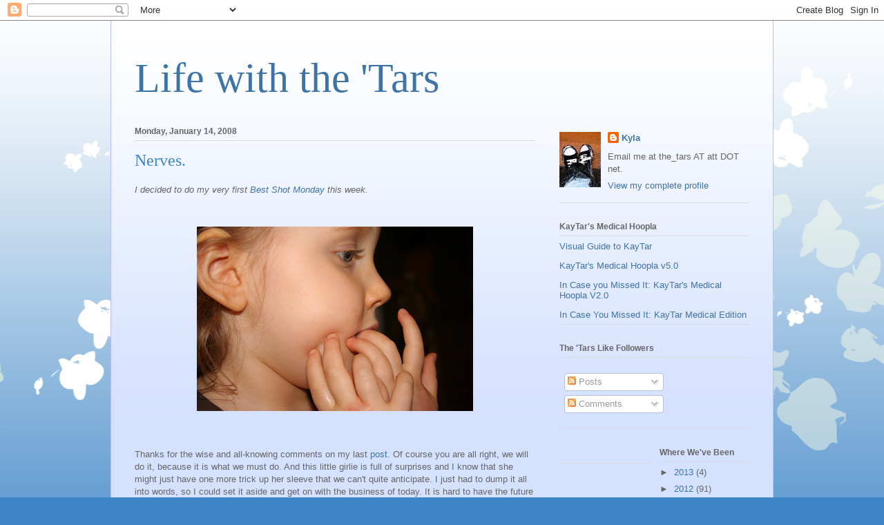

--- FILE ---
content_type: text/html; charset=UTF-8
request_url: https://khebert.blogspot.com/2008/01/nerves.html?showComment=1200408240000
body_size: 18520
content:
<!DOCTYPE html>
<html class='v2' dir='ltr' lang='en-US'>
<head>
<link href='https://www.blogger.com/static/v1/widgets/335934321-css_bundle_v2.css' rel='stylesheet' type='text/css'/>
<meta content='width=1100' name='viewport'/>
<meta content='text/html; charset=UTF-8' http-equiv='Content-Type'/>
<meta content='blogger' name='generator'/>
<link href='https://khebert.blogspot.com/favicon.ico' rel='icon' type='image/x-icon'/>
<link href='http://khebert.blogspot.com/2008/01/nerves.html' rel='canonical'/>
<link rel="alternate" type="application/atom+xml" title="Life with the &#39;Tars - Atom" href="https://khebert.blogspot.com/feeds/posts/default" />
<link rel="alternate" type="application/rss+xml" title="Life with the &#39;Tars - RSS" href="https://khebert.blogspot.com/feeds/posts/default?alt=rss" />
<link rel="service.post" type="application/atom+xml" title="Life with the &#39;Tars - Atom" href="https://www.blogger.com/feeds/33281653/posts/default" />

<link rel="alternate" type="application/atom+xml" title="Life with the &#39;Tars - Atom" href="https://khebert.blogspot.com/feeds/8258782048330805758/comments/default" />
<!--Can't find substitution for tag [blog.ieCssRetrofitLinks]-->
<link href='https://blogger.googleusercontent.com/img/b/R29vZ2xl/AVvXsEhA_w1wyc0qVNQ513siM9CZCq0SZHAzRBp4boUfeTu1GkNmkfH6PRwuCZMGndntXwhUfFgKHuDa_gUus8p-sR6fVoC0OMVthKkpbjp4wcGD_lhgKhdjKsXpygQq5c8v2CsTJxppCA/s400/01+13+08_0756.jpg' rel='image_src'/>
<meta content='http://khebert.blogspot.com/2008/01/nerves.html' property='og:url'/>
<meta content='Nerves.' property='og:title'/>
<meta content='I decided to do my very first Best Shot Monday  this week. Thanks for the wise and all-knowing comments on my last post . Of course you are ...' property='og:description'/>
<meta content='https://blogger.googleusercontent.com/img/b/R29vZ2xl/AVvXsEhA_w1wyc0qVNQ513siM9CZCq0SZHAzRBp4boUfeTu1GkNmkfH6PRwuCZMGndntXwhUfFgKHuDa_gUus8p-sR6fVoC0OMVthKkpbjp4wcGD_lhgKhdjKsXpygQq5c8v2CsTJxppCA/w1200-h630-p-k-no-nu/01+13+08_0756.jpg' property='og:image'/>
<title>Life with the 'Tars: Nerves.</title>
<style id='page-skin-1' type='text/css'><!--
/*
-----------------------------------------------
Blogger Template Style
Name:     Ethereal
Designer: Jason Morrow
URL:      jasonmorrow.etsy.com
----------------------------------------------- */
/* Content
----------------------------------------------- */
body {
font: normal normal 13px Arial, Tahoma, Helvetica, FreeSans, sans-serif;
color: #666666;
background: #3d85c6 none repeat-x scroll top left;
}
html body .content-outer {
min-width: 0;
max-width: 100%;
width: 100%;
}
a:link {
text-decoration: none;
color: #3d74a5;
}
a:visited {
text-decoration: none;
color: #4d469c;
}
a:hover {
text-decoration: underline;
color: #3d74a5;
}
.main-inner {
padding-top: 15px;
}
.body-fauxcolumn-outer {
background: transparent url(//themes.googleusercontent.com/image?id=0BwVBOzw_-hbMMDZjM2Q4YjctMTY2OC00ZGU2LWJjZDYtODVjOGRiOThlMGQ3) repeat-x scroll top center;
}
.content-fauxcolumns .fauxcolumn-inner {
background: #d4e1ff url(https://resources.blogblog.com/blogblog/data/1kt/ethereal/white-fade.png) repeat-x scroll top left;
border-left: 1px solid #bbbbff;
border-right: 1px solid #bbbbff;
}
/* Flexible Background
----------------------------------------------- */
.content-fauxcolumn-outer .fauxborder-left {
width: 100%;
padding-left: 0;
margin-left: -0;
background-color: transparent;
background-image: none;
background-repeat: no-repeat;
background-position: left top;
}
.content-fauxcolumn-outer .fauxborder-right {
margin-right: -0;
width: 0;
background-color: transparent;
background-image: none;
background-repeat: no-repeat;
background-position: right top;
}
/* Columns
----------------------------------------------- */
.content-inner {
padding: 0;
}
/* Header
----------------------------------------------- */
.header-inner {
padding: 27px 0 3px;
}
.header-inner .section {
margin: 0 35px;
}
.Header h1 {
font: normal normal 60px Times, 'Times New Roman', FreeSerif, serif;
color: #3d74a5;
}
.Header h1 a {
color: #3d74a5;
}
.Header .description {
font-size: 115%;
color: #666666;
}
.header-inner .Header .titlewrapper,
.header-inner .Header .descriptionwrapper {
padding-left: 0;
padding-right: 0;
margin-bottom: 0;
}
/* Tabs
----------------------------------------------- */
.tabs-outer {
position: relative;
background: transparent;
}
.tabs-cap-top, .tabs-cap-bottom {
position: absolute;
width: 100%;
}
.tabs-cap-bottom {
bottom: 0;
}
.tabs-inner {
padding: 0;
}
.tabs-inner .section {
margin: 0 35px;
}
*+html body .tabs-inner .widget li {
padding: 1px;
}
.PageList {
border-bottom: 1px solid #c2d8fa;
}
.tabs-inner .widget li.selected a,
.tabs-inner .widget li a:hover {
position: relative;
-moz-border-radius-topleft: 5px;
-moz-border-radius-topright: 5px;
-webkit-border-top-left-radius: 5px;
-webkit-border-top-right-radius: 5px;
-goog-ms-border-top-left-radius: 5px;
-goog-ms-border-top-right-radius: 5px;
border-top-left-radius: 5px;
border-top-right-radius: 5px;
background: #4eabff none ;
color: #ffffff;
}
.tabs-inner .widget li a {
display: inline-block;
margin: 0;
margin-right: 1px;
padding: .65em 1.5em;
font: normal normal 12px Arial, Tahoma, Helvetica, FreeSans, sans-serif;
color: #666666;
background-color: #c2d8fa;
-moz-border-radius-topleft: 5px;
-moz-border-radius-topright: 5px;
-webkit-border-top-left-radius: 5px;
-webkit-border-top-right-radius: 5px;
-goog-ms-border-top-left-radius: 5px;
-goog-ms-border-top-right-radius: 5px;
border-top-left-radius: 5px;
border-top-right-radius: 5px;
}
/* Headings
----------------------------------------------- */
h2 {
font: normal bold 12px Verdana, Geneva, sans-serif;
color: #666666;
}
/* Widgets
----------------------------------------------- */
.main-inner .column-left-inner {
padding: 0 0 0 20px;
}
.main-inner .column-left-inner .section {
margin-right: 0;
}
.main-inner .column-right-inner {
padding: 0 20px 0 0;
}
.main-inner .column-right-inner .section {
margin-left: 0;
}
.main-inner .section {
padding: 0;
}
.main-inner .widget {
padding: 0 0 15px;
margin: 20px 0;
border-bottom: 1px solid #dbdbdb;
}
.main-inner .widget h2 {
margin: 0;
padding: .6em 0 .5em;
}
.footer-inner .widget h2 {
padding: 0 0 .4em;
}
.main-inner .widget h2 + div, .footer-inner .widget h2 + div {
padding-top: 15px;
}
.main-inner .widget .widget-content {
margin: 0;
padding: 15px 0 0;
}
.main-inner .widget ul, .main-inner .widget #ArchiveList ul.flat {
margin: -15px -15px -15px;
padding: 0;
list-style: none;
}
.main-inner .sidebar .widget h2 {
border-bottom: 1px solid #dbdbdb;
}
.main-inner .widget #ArchiveList {
margin: -15px 0 0;
}
.main-inner .widget ul li, .main-inner .widget #ArchiveList ul.flat li {
padding: .5em 15px;
text-indent: 0;
}
.main-inner .widget #ArchiveList ul li {
padding-top: .25em;
padding-bottom: .25em;
}
.main-inner .widget ul li:first-child, .main-inner .widget #ArchiveList ul.flat li:first-child {
border-top: none;
}
.main-inner .widget ul li:last-child, .main-inner .widget #ArchiveList ul.flat li:last-child {
border-bottom: none;
}
.main-inner .widget .post-body ul {
padding: 0 2.5em;
margin: .5em 0;
list-style: disc;
}
.main-inner .widget .post-body ul li {
padding: 0.25em 0;
margin-bottom: .25em;
color: #666666;
border: none;
}
.footer-inner .widget ul {
padding: 0;
list-style: none;
}
.widget .zippy {
color: #666666;
}
/* Posts
----------------------------------------------- */
.main.section {
margin: 0 20px;
}
body .main-inner .Blog {
padding: 0;
background-color: transparent;
border: none;
}
.main-inner .widget h2.date-header {
border-bottom: 1px solid #dbdbdb;
}
.date-outer {
position: relative;
margin: 15px 0 20px;
}
.date-outer:first-child {
margin-top: 0;
}
.date-posts {
clear: both;
}
.post-outer, .inline-ad {
border-bottom: 1px solid #dbdbdb;
padding: 30px 0;
}
.post-outer {
padding-bottom: 10px;
}
.post-outer:first-child {
padding-top: 0;
border-top: none;
}
.post-outer:last-child, .inline-ad:last-child {
border-bottom: none;
}
.post-body img {
padding: 8px;
}
h3.post-title, h4 {
font: normal normal 24px Times, Times New Roman, serif;
color: #3d85c6;
}
h3.post-title a {
font: normal normal 24px Times, Times New Roman, serif;
color: #3d85c6;
text-decoration: none;
}
h3.post-title a:hover {
color: #3d74a5;
text-decoration: underline;
}
.post-header {
margin: 0 0 1.5em;
}
.post-body {
line-height: 1.4;
}
.post-footer {
margin: 1.5em 0 0;
}
#blog-pager {
padding: 15px;
}
.blog-feeds, .post-feeds {
margin: 1em 0;
text-align: center;
}
.post-outer .comments {
margin-top: 2em;
}
/* Comments
----------------------------------------------- */
.comments .comments-content .icon.blog-author {
background-repeat: no-repeat;
background-image: url([data-uri]);
}
.comments .comments-content .loadmore a {
background: #d4e1ff url(https://resources.blogblog.com/blogblog/data/1kt/ethereal/white-fade.png) repeat-x scroll top left;
}
.comments .comments-content .loadmore a {
border-top: 1px solid #dbdbdb;
border-bottom: 1px solid #dbdbdb;
}
.comments .comment-thread.inline-thread {
background: #d4e1ff url(https://resources.blogblog.com/blogblog/data/1kt/ethereal/white-fade.png) repeat-x scroll top left;
}
.comments .continue {
border-top: 2px solid #dbdbdb;
}
/* Footer
----------------------------------------------- */
.footer-inner {
padding: 30px 0;
overflow: hidden;
}
/* Mobile
----------------------------------------------- */
body.mobile  {
background-size: auto
}
.mobile .body-fauxcolumn-outer {
background: ;
}
.mobile .content-fauxcolumns .fauxcolumn-inner {
opacity: 0.75;
}
.mobile .content-fauxcolumn-outer .fauxborder-right {
margin-right: 0;
}
.mobile-link-button {
background-color: #4eabff;
}
.mobile-link-button a:link, .mobile-link-button a:visited {
color: #ffffff;
}
.mobile-index-contents {
color: #444444;
}
.mobile .body-fauxcolumn-outer {
background-size: 100% auto;
}
.mobile .mobile-date-outer {
border-bottom: transparent;
}
.mobile .PageList {
border-bottom: none;
}
.mobile .tabs-inner .section {
margin: 0;
}
.mobile .tabs-inner .PageList .widget-content {
background: #4eabff none;
color: #ffffff;
}
.mobile .tabs-inner .PageList .widget-content .pagelist-arrow {
border-left: 1px solid #ffffff;
}
.mobile .footer-inner {
overflow: visible;
}
body.mobile .AdSense {
margin: 0 -10px;
}

--></style>
<style id='template-skin-1' type='text/css'><!--
body {
min-width: 960px;
}
.content-outer, .content-fauxcolumn-outer, .region-inner {
min-width: 960px;
max-width: 960px;
_width: 960px;
}
.main-inner .columns {
padding-left: 0;
padding-right: 310px;
}
.main-inner .fauxcolumn-center-outer {
left: 0;
right: 310px;
/* IE6 does not respect left and right together */
_width: expression(this.parentNode.offsetWidth -
parseInt("0") -
parseInt("310px") + 'px');
}
.main-inner .fauxcolumn-left-outer {
width: 0;
}
.main-inner .fauxcolumn-right-outer {
width: 310px;
}
.main-inner .column-left-outer {
width: 0;
right: 100%;
margin-left: -0;
}
.main-inner .column-right-outer {
width: 310px;
margin-right: -310px;
}
#layout {
min-width: 0;
}
#layout .content-outer {
min-width: 0;
width: 800px;
}
#layout .region-inner {
min-width: 0;
width: auto;
}
body#layout div.add_widget {
padding: 8px;
}
body#layout div.add_widget a {
margin-left: 32px;
}
--></style>
<link href='https://www.blogger.com/dyn-css/authorization.css?targetBlogID=33281653&amp;zx=15568ff4-69c4-4c9c-b94a-0d7dcb8e0c75' media='none' onload='if(media!=&#39;all&#39;)media=&#39;all&#39;' rel='stylesheet'/><noscript><link href='https://www.blogger.com/dyn-css/authorization.css?targetBlogID=33281653&amp;zx=15568ff4-69c4-4c9c-b94a-0d7dcb8e0c75' rel='stylesheet'/></noscript>
<meta name='google-adsense-platform-account' content='ca-host-pub-1556223355139109'/>
<meta name='google-adsense-platform-domain' content='blogspot.com'/>

</head>
<body class='loading variant-blossoms1Blue'>
<div class='navbar section' id='navbar' name='Navbar'><div class='widget Navbar' data-version='1' id='Navbar1'><script type="text/javascript">
    function setAttributeOnload(object, attribute, val) {
      if(window.addEventListener) {
        window.addEventListener('load',
          function(){ object[attribute] = val; }, false);
      } else {
        window.attachEvent('onload', function(){ object[attribute] = val; });
      }
    }
  </script>
<div id="navbar-iframe-container"></div>
<script type="text/javascript" src="https://apis.google.com/js/platform.js"></script>
<script type="text/javascript">
      gapi.load("gapi.iframes:gapi.iframes.style.bubble", function() {
        if (gapi.iframes && gapi.iframes.getContext) {
          gapi.iframes.getContext().openChild({
              url: 'https://www.blogger.com/navbar/33281653?po\x3d8258782048330805758\x26origin\x3dhttps://khebert.blogspot.com',
              where: document.getElementById("navbar-iframe-container"),
              id: "navbar-iframe"
          });
        }
      });
    </script><script type="text/javascript">
(function() {
var script = document.createElement('script');
script.type = 'text/javascript';
script.src = '//pagead2.googlesyndication.com/pagead/js/google_top_exp.js';
var head = document.getElementsByTagName('head')[0];
if (head) {
head.appendChild(script);
}})();
</script>
</div></div>
<div class='body-fauxcolumns'>
<div class='fauxcolumn-outer body-fauxcolumn-outer'>
<div class='cap-top'>
<div class='cap-left'></div>
<div class='cap-right'></div>
</div>
<div class='fauxborder-left'>
<div class='fauxborder-right'></div>
<div class='fauxcolumn-inner'>
</div>
</div>
<div class='cap-bottom'>
<div class='cap-left'></div>
<div class='cap-right'></div>
</div>
</div>
</div>
<div class='content'>
<div class='content-fauxcolumns'>
<div class='fauxcolumn-outer content-fauxcolumn-outer'>
<div class='cap-top'>
<div class='cap-left'></div>
<div class='cap-right'></div>
</div>
<div class='fauxborder-left'>
<div class='fauxborder-right'></div>
<div class='fauxcolumn-inner'>
</div>
</div>
<div class='cap-bottom'>
<div class='cap-left'></div>
<div class='cap-right'></div>
</div>
</div>
</div>
<div class='content-outer'>
<div class='content-cap-top cap-top'>
<div class='cap-left'></div>
<div class='cap-right'></div>
</div>
<div class='fauxborder-left content-fauxborder-left'>
<div class='fauxborder-right content-fauxborder-right'></div>
<div class='content-inner'>
<header>
<div class='header-outer'>
<div class='header-cap-top cap-top'>
<div class='cap-left'></div>
<div class='cap-right'></div>
</div>
<div class='fauxborder-left header-fauxborder-left'>
<div class='fauxborder-right header-fauxborder-right'></div>
<div class='region-inner header-inner'>
<div class='header section' id='header' name='Header'><div class='widget Header' data-version='1' id='Header1'>
<div id='header-inner'>
<div class='titlewrapper'>
<h1 class='title'>
<a href='https://khebert.blogspot.com/'>
Life with the 'Tars
</a>
</h1>
</div>
<div class='descriptionwrapper'>
<p class='description'><span>
</span></p>
</div>
</div>
</div></div>
</div>
</div>
<div class='header-cap-bottom cap-bottom'>
<div class='cap-left'></div>
<div class='cap-right'></div>
</div>
</div>
</header>
<div class='tabs-outer'>
<div class='tabs-cap-top cap-top'>
<div class='cap-left'></div>
<div class='cap-right'></div>
</div>
<div class='fauxborder-left tabs-fauxborder-left'>
<div class='fauxborder-right tabs-fauxborder-right'></div>
<div class='region-inner tabs-inner'>
<div class='tabs no-items section' id='crosscol' name='Cross-Column'></div>
<div class='tabs no-items section' id='crosscol-overflow' name='Cross-Column 2'></div>
</div>
</div>
<div class='tabs-cap-bottom cap-bottom'>
<div class='cap-left'></div>
<div class='cap-right'></div>
</div>
</div>
<div class='main-outer'>
<div class='main-cap-top cap-top'>
<div class='cap-left'></div>
<div class='cap-right'></div>
</div>
<div class='fauxborder-left main-fauxborder-left'>
<div class='fauxborder-right main-fauxborder-right'></div>
<div class='region-inner main-inner'>
<div class='columns fauxcolumns'>
<div class='fauxcolumn-outer fauxcolumn-center-outer'>
<div class='cap-top'>
<div class='cap-left'></div>
<div class='cap-right'></div>
</div>
<div class='fauxborder-left'>
<div class='fauxborder-right'></div>
<div class='fauxcolumn-inner'>
</div>
</div>
<div class='cap-bottom'>
<div class='cap-left'></div>
<div class='cap-right'></div>
</div>
</div>
<div class='fauxcolumn-outer fauxcolumn-left-outer'>
<div class='cap-top'>
<div class='cap-left'></div>
<div class='cap-right'></div>
</div>
<div class='fauxborder-left'>
<div class='fauxborder-right'></div>
<div class='fauxcolumn-inner'>
</div>
</div>
<div class='cap-bottom'>
<div class='cap-left'></div>
<div class='cap-right'></div>
</div>
</div>
<div class='fauxcolumn-outer fauxcolumn-right-outer'>
<div class='cap-top'>
<div class='cap-left'></div>
<div class='cap-right'></div>
</div>
<div class='fauxborder-left'>
<div class='fauxborder-right'></div>
<div class='fauxcolumn-inner'>
</div>
</div>
<div class='cap-bottom'>
<div class='cap-left'></div>
<div class='cap-right'></div>
</div>
</div>
<!-- corrects IE6 width calculation -->
<div class='columns-inner'>
<div class='column-center-outer'>
<div class='column-center-inner'>
<div class='main section' id='main' name='Main'><div class='widget Blog' data-version='1' id='Blog1'>
<div class='blog-posts hfeed'>

          <div class="date-outer">
        
<h2 class='date-header'><span>Monday, January 14, 2008</span></h2>

          <div class="date-posts">
        
<div class='post-outer'>
<div class='post hentry uncustomized-post-template' itemprop='blogPost' itemscope='itemscope' itemtype='http://schema.org/BlogPosting'>
<meta content='https://blogger.googleusercontent.com/img/b/R29vZ2xl/AVvXsEhA_w1wyc0qVNQ513siM9CZCq0SZHAzRBp4boUfeTu1GkNmkfH6PRwuCZMGndntXwhUfFgKHuDa_gUus8p-sR6fVoC0OMVthKkpbjp4wcGD_lhgKhdjKsXpygQq5c8v2CsTJxppCA/s400/01+13+08_0756.jpg' itemprop='image_url'/>
<meta content='33281653' itemprop='blogId'/>
<meta content='8258782048330805758' itemprop='postId'/>
<a name='8258782048330805758'></a>
<h3 class='post-title entry-title' itemprop='name'>
Nerves.
</h3>
<div class='post-header'>
<div class='post-header-line-1'></div>
</div>
<div class='post-body entry-content' id='post-body-8258782048330805758' itemprop='description articleBody'>
<span style="font-style:italic;">I decided to do my very first <a href="http://maypapers.blogspot.com/2008/01/happy-together.html">Best Shot Monday</a> this week.</span><br /><br /><br /><a href="https://blogger.googleusercontent.com/img/b/R29vZ2xl/AVvXsEhA_w1wyc0qVNQ513siM9CZCq0SZHAzRBp4boUfeTu1GkNmkfH6PRwuCZMGndntXwhUfFgKHuDa_gUus8p-sR6fVoC0OMVthKkpbjp4wcGD_lhgKhdjKsXpygQq5c8v2CsTJxppCA/s1600-h/01+13+08_0756.jpg" onblur="try {parent.deselectBloggerImageGracefully();} catch(e) {}"><img alt="" border="0" id="BLOGGER_PHOTO_ID_5155361891596121938" src="https://blogger.googleusercontent.com/img/b/R29vZ2xl/AVvXsEhA_w1wyc0qVNQ513siM9CZCq0SZHAzRBp4boUfeTu1GkNmkfH6PRwuCZMGndntXwhUfFgKHuDa_gUus8p-sR6fVoC0OMVthKkpbjp4wcGD_lhgKhdjKsXpygQq5c8v2CsTJxppCA/s400/01+13+08_0756.jpg" style="display:block; margin:0px auto 10px; text-align:center;cursor:pointer; cursor:hand;" /></a><br /><br />Thanks for the wise and all-knowing comments on my last <a href="http://khebert.blogspot.com/2008/01/breathe-in-breathe-out-tell-me-all-of.html">post</a>. Of course you are all right, we will do it, because it is what we must do. And this little girlie is full of surprises and I know that she might just have one more trick up her sleeve that we can't quite anticipate. I just had to dump it all into words, so I could set it aside and get on with the business of today. It is hard to have the future crowding its way into a mind that is fully consumed by today, so I just transferred it from my mind into this space and here it will stay for a while, until I have to pick it up again. Just the act of writing it made me feel lighter.
<div style='clear: both;'></div>
</div>
<div class='post-footer'>
<div class='post-footer-line post-footer-line-1'>
<span class='post-author vcard'>
Posted by
<span class='fn' itemprop='author' itemscope='itemscope' itemtype='http://schema.org/Person'>
<span itemprop='name'>Kyla</span>
</span>
</span>
<span class='post-timestamp'>
at
<meta content='http://khebert.blogspot.com/2008/01/nerves.html' itemprop='url'/>
<a class='timestamp-link' href='https://khebert.blogspot.com/2008/01/nerves.html' rel='bookmark' title='permanent link'><abbr class='published' itemprop='datePublished' title='2008-01-14T09:54:00-06:00'>9:54 AM</abbr></a>
</span>
<span class='post-comment-link'>
</span>
<span class='post-icons'>
<span class='item-control blog-admin pid-1545847184'>
<a href='https://www.blogger.com/post-edit.g?blogID=33281653&postID=8258782048330805758&from=pencil' title='Edit Post'>
<img alt='' class='icon-action' height='18' src='https://resources.blogblog.com/img/icon18_edit_allbkg.gif' width='18'/>
</a>
</span>
</span>
<div class='post-share-buttons goog-inline-block'>
</div>
</div>
<div class='post-footer-line post-footer-line-2'>
<span class='post-labels'>
Labels:
<a href='https://khebert.blogspot.com/search/label/BSM' rel='tag'>BSM</a>,
<a href='https://khebert.blogspot.com/search/label/KayTar' rel='tag'>KayTar</a>,
<a href='https://khebert.blogspot.com/search/label/me' rel='tag'>me</a>,
<a href='https://khebert.blogspot.com/search/label/photo' rel='tag'>photo</a>
</span>
</div>
<div class='post-footer-line post-footer-line-3'>
<span class='post-location'>
</span>
</div>
</div>
</div>
<div class='comments' id='comments'>
<a name='comments'></a>
<h4>27 comments:</h4>
<div id='Blog1_comments-block-wrapper'>
<dl class='avatar-comment-indent' id='comments-block'>
<dt class='comment-author ' id='c3971382951298561326'>
<a name='c3971382951298561326'></a>
<div class="avatar-image-container avatar-stock"><span dir="ltr"><a href="https://www.blogger.com/profile/05156777853779141522" target="" rel="nofollow" onclick="" class="avatar-hovercard" id="av-3971382951298561326-05156777853779141522"><img src="//www.blogger.com/img/blogger_logo_round_35.png" width="35" height="35" alt="" title="Becca">

</a></span></div>
<a href='https://www.blogger.com/profile/05156777853779141522' rel='nofollow'>Becca</a>
said...
</dt>
<dd class='comment-body' id='Blog1_cmt-3971382951298561326'>
<p>
She's beautiful!  I hope her sleep settles down too!
</p>
</dd>
<dd class='comment-footer'>
<span class='comment-timestamp'>
<a href='https://khebert.blogspot.com/2008/01/nerves.html?showComment=1200341940000#c3971382951298561326' title='comment permalink'>
January 14, 2008 2:19 PM
</a>
<span class='item-control blog-admin pid-1896531799'>
<a class='comment-delete' href='https://www.blogger.com/comment/delete/33281653/3971382951298561326' title='Delete Comment'>
<img src='https://resources.blogblog.com/img/icon_delete13.gif'/>
</a>
</span>
</span>
</dd>
<dt class='comment-author ' id='c6263296626623310539'>
<a name='c6263296626623310539'></a>
<div class="avatar-image-container vcard"><span dir="ltr"><a href="https://www.blogger.com/profile/18010155174814652914" target="" rel="nofollow" onclick="" class="avatar-hovercard" id="av-6263296626623310539-18010155174814652914"><img src="https://resources.blogblog.com/img/blank.gif" width="35" height="35" class="delayLoad" style="display: none;" longdesc="//blogger.googleusercontent.com/img/b/R29vZ2xl/AVvXsEgi2kk72k2XChKZyWFk7k2H_CFlqxeElhVVGWst0Yw5fxpIFyNXEOeXk37Ow-mq2RLgkBNJkPJbXBv8jVaPuboTHKIlAvtnM_HFzW7wtst5BOeY_QK_WOl1CRvoXI9PiTE/s45-c/duck.gif" alt="" title="Maggie">

<noscript><img src="//blogger.googleusercontent.com/img/b/R29vZ2xl/AVvXsEgi2kk72k2XChKZyWFk7k2H_CFlqxeElhVVGWst0Yw5fxpIFyNXEOeXk37Ow-mq2RLgkBNJkPJbXBv8jVaPuboTHKIlAvtnM_HFzW7wtst5BOeY_QK_WOl1CRvoXI9PiTE/s45-c/duck.gif" width="35" height="35" class="photo" alt=""></noscript></a></span></div>
<a href='https://www.blogger.com/profile/18010155174814652914' rel='nofollow'>Maggie</a>
said...
</dt>
<dd class='comment-body' id='Blog1_cmt-6263296626623310539'>
<p>
Welcome to BSM -- and great shot!  She is beautiful, and her eyelashes are gorgeous!
</p>
</dd>
<dd class='comment-footer'>
<span class='comment-timestamp'>
<a href='https://khebert.blogspot.com/2008/01/nerves.html?showComment=1200342720000#c6263296626623310539' title='comment permalink'>
January 14, 2008 2:32 PM
</a>
<span class='item-control blog-admin pid-979891867'>
<a class='comment-delete' href='https://www.blogger.com/comment/delete/33281653/6263296626623310539' title='Delete Comment'>
<img src='https://resources.blogblog.com/img/icon_delete13.gif'/>
</a>
</span>
</span>
</dd>
<dt class='comment-author ' id='c180606874148055942'>
<a name='c180606874148055942'></a>
<div class="avatar-image-container avatar-stock"><span dir="ltr"><img src="//resources.blogblog.com/img/blank.gif" width="35" height="35" alt="" title="Anonymous">

</span></div>
Anonymous
said...
</dt>
<dd class='comment-body' id='Blog1_cmt-180606874148055942'>
<p>
my son bites his nails too. It sems strange to see little ones do it. <BR/><BR/>Love the shot, and your blog is very interesting as well. Prayers for your family during this transition.
</p>
</dd>
<dd class='comment-footer'>
<span class='comment-timestamp'>
<a href='https://khebert.blogspot.com/2008/01/nerves.html?showComment=1200344280000#c180606874148055942' title='comment permalink'>
January 14, 2008 2:58 PM
</a>
<span class='item-control blog-admin pid-1053212380'>
<a class='comment-delete' href='https://www.blogger.com/comment/delete/33281653/180606874148055942' title='Delete Comment'>
<img src='https://resources.blogblog.com/img/icon_delete13.gif'/>
</a>
</span>
</span>
</dd>
<dt class='comment-author ' id='c7148875010244828798'>
<a name='c7148875010244828798'></a>
<div class="avatar-image-container vcard"><span dir="ltr"><a href="https://www.blogger.com/profile/02281227691142336314" target="" rel="nofollow" onclick="" class="avatar-hovercard" id="av-7148875010244828798-02281227691142336314"><img src="https://resources.blogblog.com/img/blank.gif" width="35" height="35" class="delayLoad" style="display: none;" longdesc="//blogger.googleusercontent.com/img/b/R29vZ2xl/AVvXsEio8KU4tIReGI8YXaHDYWtl1BVN2iz5Q2h94b5AltNKmnKbhvHHqu5B_s43PfM0cVl7oFIR8CfeQQZCkxZzVsq4toUCKDurnVrMn-ZJVFNf-hDoJRSnywBTbDpWQruGhOo/s45-c/10b.jpg" alt="" title="Tonya">

<noscript><img src="//blogger.googleusercontent.com/img/b/R29vZ2xl/AVvXsEio8KU4tIReGI8YXaHDYWtl1BVN2iz5Q2h94b5AltNKmnKbhvHHqu5B_s43PfM0cVl7oFIR8CfeQQZCkxZzVsq4toUCKDurnVrMn-ZJVFNf-hDoJRSnywBTbDpWQruGhOo/s45-c/10b.jpg" width="35" height="35" class="photo" alt=""></noscript></a></span></div>
<a href='https://www.blogger.com/profile/02281227691142336314' rel='nofollow'>Tonya</a>
said...
</dt>
<dd class='comment-body' id='Blog1_cmt-7148875010244828798'>
<p>
such a sweet shot :) Love her lashes!!
</p>
</dd>
<dd class='comment-footer'>
<span class='comment-timestamp'>
<a href='https://khebert.blogspot.com/2008/01/nerves.html?showComment=1200344280001#c7148875010244828798' title='comment permalink'>
January 14, 2008 2:58 PM
</a>
<span class='item-control blog-admin pid-1999854896'>
<a class='comment-delete' href='https://www.blogger.com/comment/delete/33281653/7148875010244828798' title='Delete Comment'>
<img src='https://resources.blogblog.com/img/icon_delete13.gif'/>
</a>
</span>
</span>
</dd>
<dt class='comment-author ' id='c5137206558569065869'>
<a name='c5137206558569065869'></a>
<div class="avatar-image-container vcard"><span dir="ltr"><a href="https://www.blogger.com/profile/16053978199395919666" target="" rel="nofollow" onclick="" class="avatar-hovercard" id="av-5137206558569065869-16053978199395919666"><img src="https://resources.blogblog.com/img/blank.gif" width="35" height="35" class="delayLoad" style="display: none;" longdesc="//blogger.googleusercontent.com/img/b/R29vZ2xl/AVvXsEjbz8P3DH1tBxp1YCOhFB5GImm3FhVortvLVhioxgvRQv7FLSL1t5lib-zBoYcyWShk7n2OCYdsIXt52Pvz8ixx22sLIGW9duL-oB77reAw0zhXmhq-UB8GJpWMhMcF4yM/s45-c/mb_lilguy_bio.png" alt="" title="motherbumper">

<noscript><img src="//blogger.googleusercontent.com/img/b/R29vZ2xl/AVvXsEjbz8P3DH1tBxp1YCOhFB5GImm3FhVortvLVhioxgvRQv7FLSL1t5lib-zBoYcyWShk7n2OCYdsIXt52Pvz8ixx22sLIGW9duL-oB77reAw0zhXmhq-UB8GJpWMhMcF4yM/s45-c/mb_lilguy_bio.png" width="35" height="35" class="photo" alt=""></noscript></a></span></div>
<a href='https://www.blogger.com/profile/16053978199395919666' rel='nofollow'>motherbumper</a>
said...
</dt>
<dd class='comment-body' id='Blog1_cmt-5137206558569065869'>
<p>
And that in a nutshell is why I love blogging - it lightens the load in so many different ways.
</p>
</dd>
<dd class='comment-footer'>
<span class='comment-timestamp'>
<a href='https://khebert.blogspot.com/2008/01/nerves.html?showComment=1200347100000#c5137206558569065869' title='comment permalink'>
January 14, 2008 3:45 PM
</a>
<span class='item-control blog-admin pid-227312669'>
<a class='comment-delete' href='https://www.blogger.com/comment/delete/33281653/5137206558569065869' title='Delete Comment'>
<img src='https://resources.blogblog.com/img/icon_delete13.gif'/>
</a>
</span>
</span>
</dd>
<dt class='comment-author ' id='c5007781475257886786'>
<a name='c5007781475257886786'></a>
<div class="avatar-image-container vcard"><span dir="ltr"><a href="https://www.blogger.com/profile/14395850914692471354" target="" rel="nofollow" onclick="" class="avatar-hovercard" id="av-5007781475257886786-14395850914692471354"><img src="https://resources.blogblog.com/img/blank.gif" width="35" height="35" class="delayLoad" style="display: none;" longdesc="//2.bp.blogspot.com/_vkStx4e-dUg/SZcpOwSlILI/AAAAAAAAATs/DblZ9t-2a7Q/S45-s35/me%2Bcinema.jpg" alt="" title="Gretchen">

<noscript><img src="//2.bp.blogspot.com/_vkStx4e-dUg/SZcpOwSlILI/AAAAAAAAATs/DblZ9t-2a7Q/S45-s35/me%2Bcinema.jpg" width="35" height="35" class="photo" alt=""></noscript></a></span></div>
<a href='https://www.blogger.com/profile/14395850914692471354' rel='nofollow'>Gretchen</a>
said...
</dt>
<dd class='comment-body' id='Blog1_cmt-5007781475257886786'>
<p>
It always works well to let it all out on paper.  Glad you're feeling lighter!
</p>
</dd>
<dd class='comment-footer'>
<span class='comment-timestamp'>
<a href='https://khebert.blogspot.com/2008/01/nerves.html?showComment=1200347880000#c5007781475257886786' title='comment permalink'>
January 14, 2008 3:58 PM
</a>
<span class='item-control blog-admin pid-2138250317'>
<a class='comment-delete' href='https://www.blogger.com/comment/delete/33281653/5007781475257886786' title='Delete Comment'>
<img src='https://resources.blogblog.com/img/icon_delete13.gif'/>
</a>
</span>
</span>
</dd>
<dt class='comment-author ' id='c4308914744921483018'>
<a name='c4308914744921483018'></a>
<div class="avatar-image-container vcard"><span dir="ltr"><a href="https://www.blogger.com/profile/13339650361453626546" target="" rel="nofollow" onclick="" class="avatar-hovercard" id="av-4308914744921483018-13339650361453626546"><img src="https://resources.blogblog.com/img/blank.gif" width="35" height="35" class="delayLoad" style="display: none;" longdesc="//blogger.googleusercontent.com/img/b/R29vZ2xl/AVvXsEiPMhiju6AY9koRLTFk2pxNoCGq29T8_od8hx9wZkmuG4B_TNA92GwnVv4HpNvWuEicaQSG9QTGYxPMyBP-iigqUk1GxV1bJ7s4iYnEITRNyFRwxH4mwPd2D6C_2byYKv8/s45-c/calum[1].jpg" alt="" title="ewe are here">

<noscript><img src="//blogger.googleusercontent.com/img/b/R29vZ2xl/AVvXsEiPMhiju6AY9koRLTFk2pxNoCGq29T8_od8hx9wZkmuG4B_TNA92GwnVv4HpNvWuEicaQSG9QTGYxPMyBP-iigqUk1GxV1bJ7s4iYnEITRNyFRwxH4mwPd2D6C_2byYKv8/s45-c/calum[1].jpg" width="35" height="35" class="photo" alt=""></noscript></a></span></div>
<a href='https://www.blogger.com/profile/13339650361453626546' rel='nofollow'>ewe are here</a>
said...
</dt>
<dd class='comment-body' id='Blog1_cmt-4308914744921483018'>
<p>
Wonderful shot!<BR/><BR/>And it really can help just to get it all out ... and we're all here to listen and send good thoughts and cyber hugs when you need them.
</p>
</dd>
<dd class='comment-footer'>
<span class='comment-timestamp'>
<a href='https://khebert.blogspot.com/2008/01/nerves.html?showComment=1200349380000#c4308914744921483018' title='comment permalink'>
January 14, 2008 4:23 PM
</a>
<span class='item-control blog-admin pid-71131501'>
<a class='comment-delete' href='https://www.blogger.com/comment/delete/33281653/4308914744921483018' title='Delete Comment'>
<img src='https://resources.blogblog.com/img/icon_delete13.gif'/>
</a>
</span>
</span>
</dd>
<dt class='comment-author ' id='c3113989234390574277'>
<a name='c3113989234390574277'></a>
<div class="avatar-image-container vcard"><span dir="ltr"><a href="https://www.blogger.com/profile/13953517447164263617" target="" rel="nofollow" onclick="" class="avatar-hovercard" id="av-3113989234390574277-13953517447164263617"><img src="https://resources.blogblog.com/img/blank.gif" width="35" height="35" class="delayLoad" style="display: none;" longdesc="//blogger.googleusercontent.com/img/b/R29vZ2xl/AVvXsEjrY9fBJVQ4G1pLv_4LfpYfrKv6Xfr3GIvKhu3ZmjoCeC_p8Mzmy0sVDFRXBxI-ClziCrQa7URX8H9l2WNozZ40-K8_JQHJV9E5E6seu84rwPVxreAhsuYIYmEgo6_90Q/s45-c/grouchy%2520ramona.jpg" alt="" title="Beck">

<noscript><img src="//blogger.googleusercontent.com/img/b/R29vZ2xl/AVvXsEjrY9fBJVQ4G1pLv_4LfpYfrKv6Xfr3GIvKhu3ZmjoCeC_p8Mzmy0sVDFRXBxI-ClziCrQa7URX8H9l2WNozZ40-K8_JQHJV9E5E6seu84rwPVxreAhsuYIYmEgo6_90Q/s45-c/grouchy%2520ramona.jpg" width="35" height="35" class="photo" alt=""></noscript></a></span></div>
<a href='https://www.blogger.com/profile/13953517447164263617' rel='nofollow'>Beck</a>
said...
</dt>
<dd class='comment-body' id='Blog1_cmt-3113989234390574277'>
<p>
Writing things out DOES help, doesn't it?<BR/>My word verification is "witlss", by the way. I am not!
</p>
</dd>
<dd class='comment-footer'>
<span class='comment-timestamp'>
<a href='https://khebert.blogspot.com/2008/01/nerves.html?showComment=1200349560000#c3113989234390574277' title='comment permalink'>
January 14, 2008 4:26 PM
</a>
<span class='item-control blog-admin pid-593334950'>
<a class='comment-delete' href='https://www.blogger.com/comment/delete/33281653/3113989234390574277' title='Delete Comment'>
<img src='https://resources.blogblog.com/img/icon_delete13.gif'/>
</a>
</span>
</span>
</dd>
<dt class='comment-author ' id='c9090086221207274312'>
<a name='c9090086221207274312'></a>
<div class="avatar-image-container avatar-stock"><span dir="ltr"><a href="https://www.blogger.com/profile/01790297059292876800" target="" rel="nofollow" onclick="" class="avatar-hovercard" id="av-9090086221207274312-01790297059292876800"><img src="//www.blogger.com/img/blogger_logo_round_35.png" width="35" height="35" alt="" title="kim">

</a></span></div>
<a href='https://www.blogger.com/profile/01790297059292876800' rel='nofollow'>kim</a>
said...
</dt>
<dd class='comment-body' id='Blog1_cmt-9090086221207274312'>
<p>
welcome.  love your shot.  she's a cutie.
</p>
</dd>
<dd class='comment-footer'>
<span class='comment-timestamp'>
<a href='https://khebert.blogspot.com/2008/01/nerves.html?showComment=1200350760000#c9090086221207274312' title='comment permalink'>
January 14, 2008 4:46 PM
</a>
<span class='item-control blog-admin pid-2076799594'>
<a class='comment-delete' href='https://www.blogger.com/comment/delete/33281653/9090086221207274312' title='Delete Comment'>
<img src='https://resources.blogblog.com/img/icon_delete13.gif'/>
</a>
</span>
</span>
</dd>
<dt class='comment-author ' id='c537763851360252444'>
<a name='c537763851360252444'></a>
<div class="avatar-image-container vcard"><span dir="ltr"><a href="https://www.blogger.com/profile/10758393907259378213" target="" rel="nofollow" onclick="" class="avatar-hovercard" id="av-537763851360252444-10758393907259378213"><img src="https://resources.blogblog.com/img/blank.gif" width="35" height="35" class="delayLoad" style="display: none;" longdesc="//blogger.googleusercontent.com/img/b/R29vZ2xl/AVvXsEiRpnomLW8DqmIJ3fZVCh1Opz-QPl1n2tDuRZzUNa2PQEfRrC16YiIg1Z85ctKUwWFnU8IlAq_k241jm0-k1g5aE75nGYhgylIleFTdbJ3ozOjZ_OBsxJSEpCWv0Qxcn00/s45-c/Photo1_5x7again.jpg" alt="" title="natalie">

<noscript><img src="//blogger.googleusercontent.com/img/b/R29vZ2xl/AVvXsEiRpnomLW8DqmIJ3fZVCh1Opz-QPl1n2tDuRZzUNa2PQEfRrC16YiIg1Z85ctKUwWFnU8IlAq_k241jm0-k1g5aE75nGYhgylIleFTdbJ3ozOjZ_OBsxJSEpCWv0Qxcn00/s45-c/Photo1_5x7again.jpg" width="35" height="35" class="photo" alt=""></noscript></a></span></div>
<a href='https://www.blogger.com/profile/10758393907259378213' rel='nofollow'>natalie</a>
said...
</dt>
<dd class='comment-body' id='Blog1_cmt-537763851360252444'>
<p>
She's so beautiful!!!  Thanks for joining the crowd!!!
</p>
</dd>
<dd class='comment-footer'>
<span class='comment-timestamp'>
<a href='https://khebert.blogspot.com/2008/01/nerves.html?showComment=1200361980000#c537763851360252444' title='comment permalink'>
January 14, 2008 7:53 PM
</a>
<span class='item-control blog-admin pid-677681232'>
<a class='comment-delete' href='https://www.blogger.com/comment/delete/33281653/537763851360252444' title='Delete Comment'>
<img src='https://resources.blogblog.com/img/icon_delete13.gif'/>
</a>
</span>
</span>
</dd>
<dt class='comment-author ' id='c1851840666497459871'>
<a name='c1851840666497459871'></a>
<div class="avatar-image-container vcard"><span dir="ltr"><a href="https://www.blogger.com/profile/07056576921114387218" target="" rel="nofollow" onclick="" class="avatar-hovercard" id="av-1851840666497459871-07056576921114387218"><img src="https://resources.blogblog.com/img/blank.gif" width="35" height="35" class="delayLoad" style="display: none;" longdesc="//blogger.googleusercontent.com/img/b/R29vZ2xl/AVvXsEic_MhBE4uyFhcEPrnsXBcvSp3Fk5PpbA-WKFHjfmw3xNiVosXIv9PkYLl29vIYfYTDVp4-EJUSQ00CNf2GriU6xoqV417kkznMFeuG_zHZqbBUqtomX46EW0vYHh74VQ/s45-c/house.JPG" alt="" title="Girlplustwo">

<noscript><img src="//blogger.googleusercontent.com/img/b/R29vZ2xl/AVvXsEic_MhBE4uyFhcEPrnsXBcvSp3Fk5PpbA-WKFHjfmw3xNiVosXIv9PkYLl29vIYfYTDVp4-EJUSQ00CNf2GriU6xoqV417kkznMFeuG_zHZqbBUqtomX46EW0vYHh74VQ/s45-c/house.JPG" width="35" height="35" class="photo" alt=""></noscript></a></span></div>
<a href='https://www.blogger.com/profile/07056576921114387218' rel='nofollow'>Girlplustwo</a>
said...
</dt>
<dd class='comment-body' id='Blog1_cmt-1851840666497459871'>
<p>
the always present grace of kyla.
</p>
</dd>
<dd class='comment-footer'>
<span class='comment-timestamp'>
<a href='https://khebert.blogspot.com/2008/01/nerves.html?showComment=1200362400000#c1851840666497459871' title='comment permalink'>
January 14, 2008 8:00 PM
</a>
<span class='item-control blog-admin pid-404016367'>
<a class='comment-delete' href='https://www.blogger.com/comment/delete/33281653/1851840666497459871' title='Delete Comment'>
<img src='https://resources.blogblog.com/img/icon_delete13.gif'/>
</a>
</span>
</span>
</dd>
<dt class='comment-author ' id='c1350358514639349235'>
<a name='c1350358514639349235'></a>
<div class="avatar-image-container avatar-stock"><span dir="ltr"><a href="https://www.blogger.com/profile/16654761832717723000" target="" rel="nofollow" onclick="" class="avatar-hovercard" id="av-1350358514639349235-16654761832717723000"><img src="//www.blogger.com/img/blogger_logo_round_35.png" width="35" height="35" alt="" title="Phyllis Sommer">

</a></span></div>
<a href='https://www.blogger.com/profile/16654761832717723000' rel='nofollow'>Phyllis Sommer</a>
said...
</dt>
<dd class='comment-body' id='Blog1_cmt-1350358514639349235'>
<p>
beautiful girl. my kiddo bites his nails too, what to do what to do....<BR/><BR/>welcome to bsm!
</p>
</dd>
<dd class='comment-footer'>
<span class='comment-timestamp'>
<a href='https://khebert.blogspot.com/2008/01/nerves.html?showComment=1200364020000#c1350358514639349235' title='comment permalink'>
January 14, 2008 8:27 PM
</a>
<span class='item-control blog-admin pid-1703083134'>
<a class='comment-delete' href='https://www.blogger.com/comment/delete/33281653/1350358514639349235' title='Delete Comment'>
<img src='https://resources.blogblog.com/img/icon_delete13.gif'/>
</a>
</span>
</span>
</dd>
<dt class='comment-author ' id='c20109789396946172'>
<a name='c20109789396946172'></a>
<div class="avatar-image-container vcard"><span dir="ltr"><a href="https://www.blogger.com/profile/06236801550420049457" target="" rel="nofollow" onclick="" class="avatar-hovercard" id="av-20109789396946172-06236801550420049457"><img src="https://resources.blogblog.com/img/blank.gif" width="35" height="35" class="delayLoad" style="display: none;" longdesc="//blogger.googleusercontent.com/img/b/R29vZ2xl/AVvXsEhpEbpipn2xA4IyNK4SpQLxvYz5h42c9Etl8HtTlGkjqs8KuH30ouMW4I9TveD6coE9mkuKtOody5urgLmWLjPEfyMLbjV9nWDDX9_QqZhQruTceiljz-nyCWbfVcotaQ/s45-c/WP_20130726_010_av.jpg" alt="" title="Kristin">

<noscript><img src="//blogger.googleusercontent.com/img/b/R29vZ2xl/AVvXsEhpEbpipn2xA4IyNK4SpQLxvYz5h42c9Etl8HtTlGkjqs8KuH30ouMW4I9TveD6coE9mkuKtOody5urgLmWLjPEfyMLbjV9nWDDX9_QqZhQruTceiljz-nyCWbfVcotaQ/s45-c/WP_20130726_010_av.jpg" width="35" height="35" class="photo" alt=""></noscript></a></span></div>
<a href='https://www.blogger.com/profile/06236801550420049457' rel='nofollow'>Kristin</a>
said...
</dt>
<dd class='comment-body' id='Blog1_cmt-20109789396946172'>
<p>
Oh, I'm glad the act of writing your last post DID make you feel better.  Perhaps I was transferring my worries about it all onto you. :)<BR/><BR/>That picture is great.<BR/><BR/>Wasn't your first day today?
</p>
</dd>
<dd class='comment-footer'>
<span class='comment-timestamp'>
<a href='https://khebert.blogspot.com/2008/01/nerves.html?showComment=1200366360000#c20109789396946172' title='comment permalink'>
January 14, 2008 9:06 PM
</a>
<span class='item-control blog-admin pid-220622046'>
<a class='comment-delete' href='https://www.blogger.com/comment/delete/33281653/20109789396946172' title='Delete Comment'>
<img src='https://resources.blogblog.com/img/icon_delete13.gif'/>
</a>
</span>
</span>
</dd>
<dt class='comment-author ' id='c3500100108643772290'>
<a name='c3500100108643772290'></a>
<div class="avatar-image-container vcard"><span dir="ltr"><a href="https://www.blogger.com/profile/18056206889322232109" target="" rel="nofollow" onclick="" class="avatar-hovercard" id="av-3500100108643772290-18056206889322232109"><img src="https://resources.blogblog.com/img/blank.gif" width="35" height="35" class="delayLoad" style="display: none;" longdesc="//2.bp.blogspot.com/_qb3MXTRYblY/Sat2IkySjSI/AAAAAAAAAyo/o6fmewpCerg/S45-s35/cool%2520chick.2.jpg" alt="" title="Chicky Chicky Baby">

<noscript><img src="//2.bp.blogspot.com/_qb3MXTRYblY/Sat2IkySjSI/AAAAAAAAAyo/o6fmewpCerg/S45-s35/cool%2520chick.2.jpg" width="35" height="35" class="photo" alt=""></noscript></a></span></div>
<a href='https://www.blogger.com/profile/18056206889322232109' rel='nofollow'>Chicky Chicky Baby</a>
said...
</dt>
<dd class='comment-body' id='Blog1_cmt-3500100108643772290'>
<p>
Cutie patootie.  I love her little nose.
</p>
</dd>
<dd class='comment-footer'>
<span class='comment-timestamp'>
<a href='https://khebert.blogspot.com/2008/01/nerves.html?showComment=1200366720000#c3500100108643772290' title='comment permalink'>
January 14, 2008 9:12 PM
</a>
<span class='item-control blog-admin pid-1844667654'>
<a class='comment-delete' href='https://www.blogger.com/comment/delete/33281653/3500100108643772290' title='Delete Comment'>
<img src='https://resources.blogblog.com/img/icon_delete13.gif'/>
</a>
</span>
</span>
</dd>
<dt class='comment-author ' id='c8504955489605122810'>
<a name='c8504955489605122810'></a>
<div class="avatar-image-container avatar-stock"><span dir="ltr"><img src="//resources.blogblog.com/img/blank.gif" width="35" height="35" alt="" title="Anonymous">

</span></div>
Anonymous
said...
</dt>
<dd class='comment-body' id='Blog1_cmt-8504955489605122810'>
<p>
It is a great shot -- welcome.
</p>
</dd>
<dd class='comment-footer'>
<span class='comment-timestamp'>
<a href='https://khebert.blogspot.com/2008/01/nerves.html?showComment=1200368220000#c8504955489605122810' title='comment permalink'>
January 14, 2008 9:37 PM
</a>
<span class='item-control blog-admin pid-1053212380'>
<a class='comment-delete' href='https://www.blogger.com/comment/delete/33281653/8504955489605122810' title='Delete Comment'>
<img src='https://resources.blogblog.com/img/icon_delete13.gif'/>
</a>
</span>
</span>
</dd>
<dt class='comment-author ' id='c7285530197282558114'>
<a name='c7285530197282558114'></a>
<div class="avatar-image-container vcard"><span dir="ltr"><a href="https://www.blogger.com/profile/04663148723513574331" target="" rel="nofollow" onclick="" class="avatar-hovercard" id="av-7285530197282558114-04663148723513574331"><img src="https://resources.blogblog.com/img/blank.gif" width="35" height="35" class="delayLoad" style="display: none;" longdesc="//4.bp.blogspot.com/_VkEOC8nOjnE/SazA2K5FF4I/AAAAAAAAAzg/8PXZhXgDntI/S45-s35/smallfirebird.png" alt="" title="crazymumma">

<noscript><img src="//4.bp.blogspot.com/_VkEOC8nOjnE/SazA2K5FF4I/AAAAAAAAAzg/8PXZhXgDntI/S45-s35/smallfirebird.png" width="35" height="35" class="photo" alt=""></noscript></a></span></div>
<a href='https://www.blogger.com/profile/04663148723513574331' rel='nofollow'>crazymumma</a>
said...
</dt>
<dd class='comment-body' id='Blog1_cmt-7285530197282558114'>
<p>
Hey. She might like a Bach's Flower Remedy named Rescue Remedy...(um. you might as well.) <BR/><BR/>She is stunning. What skin.<BR/><BR/>I used to bite my nails.
</p>
</dd>
<dd class='comment-footer'>
<span class='comment-timestamp'>
<a href='https://khebert.blogspot.com/2008/01/nerves.html?showComment=1200369660000#c7285530197282558114' title='comment permalink'>
January 14, 2008 10:01 PM
</a>
<span class='item-control blog-admin pid-943256703'>
<a class='comment-delete' href='https://www.blogger.com/comment/delete/33281653/7285530197282558114' title='Delete Comment'>
<img src='https://resources.blogblog.com/img/icon_delete13.gif'/>
</a>
</span>
</span>
</dd>
<dt class='comment-author ' id='c6554537239793689599'>
<a name='c6554537239793689599'></a>
<div class="avatar-image-container vcard"><span dir="ltr"><a href="https://www.blogger.com/profile/16743049921159926147" target="" rel="nofollow" onclick="" class="avatar-hovercard" id="av-6554537239793689599-16743049921159926147"><img src="https://resources.blogblog.com/img/blank.gif" width="35" height="35" class="delayLoad" style="display: none;" longdesc="//blogger.googleusercontent.com/img/b/R29vZ2xl/AVvXsEhqjMMLdA8MRlt8B0YaclmT_5VWjMx7viLfdWiS0wFwu1VUNiJQvpn5_Gnn_1WnmAU_lCCgNdl8o5_TCneUNT1T3FLeXDQVt4FGpZK6tK7LK-f6nbX1y4WlH86nX1w7uw/s45-c/_5484568_edited.jpg" alt="" title="Chaotic Joy">

<noscript><img src="//blogger.googleusercontent.com/img/b/R29vZ2xl/AVvXsEhqjMMLdA8MRlt8B0YaclmT_5VWjMx7viLfdWiS0wFwu1VUNiJQvpn5_Gnn_1WnmAU_lCCgNdl8o5_TCneUNT1T3FLeXDQVt4FGpZK6tK7LK-f6nbX1y4WlH86nX1w7uw/s45-c/_5484568_edited.jpg" width="35" height="35" class="photo" alt=""></noscript></a></span></div>
<a href='https://www.blogger.com/profile/16743049921159926147' rel='nofollow'>Chaotic Joy</a>
said...
</dt>
<dd class='comment-body' id='Blog1_cmt-6554537239793689599'>
<p>
Oh, gorgeous girl!  I love shots where you can see their eyelashes.  :)
</p>
</dd>
<dd class='comment-footer'>
<span class='comment-timestamp'>
<a href='https://khebert.blogspot.com/2008/01/nerves.html?showComment=1200369720000#c6554537239793689599' title='comment permalink'>
January 14, 2008 10:02 PM
</a>
<span class='item-control blog-admin pid-918754407'>
<a class='comment-delete' href='https://www.blogger.com/comment/delete/33281653/6554537239793689599' title='Delete Comment'>
<img src='https://resources.blogblog.com/img/icon_delete13.gif'/>
</a>
</span>
</span>
</dd>
<dt class='comment-author ' id='c4631020529541960204'>
<a name='c4631020529541960204'></a>
<div class="avatar-image-container vcard"><span dir="ltr"><a href="https://www.blogger.com/profile/08258281668078059348" target="" rel="nofollow" onclick="" class="avatar-hovercard" id="av-4631020529541960204-08258281668078059348"><img src="https://resources.blogblog.com/img/blank.gif" width="35" height="35" class="delayLoad" style="display: none;" longdesc="//blogger.googleusercontent.com/img/b/R29vZ2xl/AVvXsEhfsCUu9qGnldyQwJgjDNPwVzctvE_7yfpM6Pz3AR0xYpYOB-P-lRvzX29Bfk18Q2cyNDajof-LOGQcN1887Ru4QIn26X0UFMUQIGgL0vsknpxbiOQyogNNsGnUYfUPTA/s45-c/Rose&amp;Harrison060909.jpg" alt="" title="Rose ">

<noscript><img src="//blogger.googleusercontent.com/img/b/R29vZ2xl/AVvXsEhfsCUu9qGnldyQwJgjDNPwVzctvE_7yfpM6Pz3AR0xYpYOB-P-lRvzX29Bfk18Q2cyNDajof-LOGQcN1887Ru4QIn26X0UFMUQIGgL0vsknpxbiOQyogNNsGnUYfUPTA/s45-c/Rose&amp;Harrison060909.jpg" width="35" height="35" class="photo" alt=""></noscript></a></span></div>
<a href='https://www.blogger.com/profile/08258281668078059348' rel='nofollow'>Rose </a>
said...
</dt>
<dd class='comment-body' id='Blog1_cmt-4631020529541960204'>
<p>
Welcome to BSM, VERY nice photo to start with, she is a cutey.
</p>
</dd>
<dd class='comment-footer'>
<span class='comment-timestamp'>
<a href='https://khebert.blogspot.com/2008/01/nerves.html?showComment=1200376440000#c4631020529541960204' title='comment permalink'>
January 14, 2008 11:54 PM
</a>
<span class='item-control blog-admin pid-709519371'>
<a class='comment-delete' href='https://www.blogger.com/comment/delete/33281653/4631020529541960204' title='Delete Comment'>
<img src='https://resources.blogblog.com/img/icon_delete13.gif'/>
</a>
</span>
</span>
</dd>
<dt class='comment-author ' id='c8003196862708866967'>
<a name='c8003196862708866967'></a>
<div class="avatar-image-container avatar-stock"><span dir="ltr"><a href="https://www.blogger.com/profile/11828689769747130419" target="" rel="nofollow" onclick="" class="avatar-hovercard" id="av-8003196862708866967-11828689769747130419"><img src="//www.blogger.com/img/blogger_logo_round_35.png" width="35" height="35" alt="" title="flutter">

</a></span></div>
<a href='https://www.blogger.com/profile/11828689769747130419' rel='nofollow'>flutter</a>
said...
</dt>
<dd class='comment-body' id='Blog1_cmt-8003196862708866967'>
<p>
I just want to plant a kiss right on the end of that little nose
</p>
</dd>
<dd class='comment-footer'>
<span class='comment-timestamp'>
<a href='https://khebert.blogspot.com/2008/01/nerves.html?showComment=1200378060000#c8003196862708866967' title='comment permalink'>
January 15, 2008 12:21 AM
</a>
<span class='item-control blog-admin pid-1706357385'>
<a class='comment-delete' href='https://www.blogger.com/comment/delete/33281653/8003196862708866967' title='Delete Comment'>
<img src='https://resources.blogblog.com/img/icon_delete13.gif'/>
</a>
</span>
</span>
</dd>
<dt class='comment-author ' id='c5932915057192372377'>
<a name='c5932915057192372377'></a>
<div class="avatar-image-container avatar-stock"><span dir="ltr"><img src="//resources.blogblog.com/img/blank.gif" width="35" height="35" alt="" title="Anonymous">

</span></div>
Anonymous
said...
</dt>
<dd class='comment-body' id='Blog1_cmt-5932915057192372377'>
<p>
Beautiful little girl :)  I'm sending you positive thoughts about the transition.  You'll both survive this, despite how it feels now and the challenges you'll face during. :)
</p>
</dd>
<dd class='comment-footer'>
<span class='comment-timestamp'>
<a href='https://khebert.blogspot.com/2008/01/nerves.html?showComment=1200379620000#c5932915057192372377' title='comment permalink'>
January 15, 2008 12:47 AM
</a>
<span class='item-control blog-admin pid-1053212380'>
<a class='comment-delete' href='https://www.blogger.com/comment/delete/33281653/5932915057192372377' title='Delete Comment'>
<img src='https://resources.blogblog.com/img/icon_delete13.gif'/>
</a>
</span>
</span>
</dd>
<dt class='comment-author ' id='c686386832989593423'>
<a name='c686386832989593423'></a>
<div class="avatar-image-container vcard"><span dir="ltr"><a href="https://www.blogger.com/profile/06088821030860597465" target="" rel="nofollow" onclick="" class="avatar-hovercard" id="av-686386832989593423-06088821030860597465"><img src="https://resources.blogblog.com/img/blank.gif" width="35" height="35" class="delayLoad" style="display: none;" longdesc="//blogger.googleusercontent.com/img/b/R29vZ2xl/AVvXsEiRcnP9J1iWUzCGC7znrsNNM5HwXpk57-PTs3yFdUMW5DCnY43wyCPgwVkXsbxWurvyKwCvHHlPttYf3HJ7rJUICHgNMm8lEKmyRkwmowAicwo_aXbFQ1TfpXX119G8eA/s45-c/runancsm2.jpg" alt="" title="Run ANC">

<noscript><img src="//blogger.googleusercontent.com/img/b/R29vZ2xl/AVvXsEiRcnP9J1iWUzCGC7znrsNNM5HwXpk57-PTs3yFdUMW5DCnY43wyCPgwVkXsbxWurvyKwCvHHlPttYf3HJ7rJUICHgNMm8lEKmyRkwmowAicwo_aXbFQ1TfpXX119G8eA/s45-c/runancsm2.jpg" width="35" height="35" class="photo" alt=""></noscript></a></span></div>
<a href='https://www.blogger.com/profile/06088821030860597465' rel='nofollow'>Run ANC</a>
said...
</dt>
<dd class='comment-body' id='Blog1_cmt-686386832989593423'>
<p>
What skin!  Golden.
</p>
</dd>
<dd class='comment-footer'>
<span class='comment-timestamp'>
<a href='https://khebert.blogspot.com/2008/01/nerves.html?showComment=1200388020000#c686386832989593423' title='comment permalink'>
January 15, 2008 3:07 AM
</a>
<span class='item-control blog-admin pid-427976673'>
<a class='comment-delete' href='https://www.blogger.com/comment/delete/33281653/686386832989593423' title='Delete Comment'>
<img src='https://resources.blogblog.com/img/icon_delete13.gif'/>
</a>
</span>
</span>
</dd>
<dt class='comment-author ' id='c1767937843953359872'>
<a name='c1767937843953359872'></a>
<div class="avatar-image-container vcard"><span dir="ltr"><a href="https://www.blogger.com/profile/12165216797183902071" target="" rel="nofollow" onclick="" class="avatar-hovercard" id="av-1767937843953359872-12165216797183902071"><img src="https://resources.blogblog.com/img/blank.gif" width="35" height="35" class="delayLoad" style="display: none;" longdesc="//blogger.googleusercontent.com/img/b/R29vZ2xl/AVvXsEhP6_5H7Q4cmvXGlAIV3owimHAdjRXcjrhPK8Oxj5Rrj_lEb6aZadTKAgLBGfkYHfZvk3DFFZfv1l5UXgaq3wgPq8zokvbXM7yYc9T4nf4A2Nlz0foSI5tfn9PZYR6xBA/s45-c/Colorful%2520Fingers.jpg" alt="" title="Ben and Bennie">

<noscript><img src="//blogger.googleusercontent.com/img/b/R29vZ2xl/AVvXsEhP6_5H7Q4cmvXGlAIV3owimHAdjRXcjrhPK8Oxj5Rrj_lEb6aZadTKAgLBGfkYHfZvk3DFFZfv1l5UXgaq3wgPq8zokvbXM7yYc9T4nf4A2Nlz0foSI5tfn9PZYR6xBA/s45-c/Colorful%2520Fingers.jpg" width="35" height="35" class="photo" alt=""></noscript></a></span></div>
<a href='https://www.blogger.com/profile/12165216797183902071' rel='nofollow'>Ben and Bennie</a>
said...
</dt>
<dd class='comment-body' id='Blog1_cmt-1767937843953359872'>
<p>
Beautiful Kaytar.  Even with all the surprises she can pull out of the hat.  That is our journey, sister.<BR/><BR/>I'm so excited for you in this new direction in which you are about to embark upon.  Live off of that energy for awhile.  It is good stuff!
</p>
</dd>
<dd class='comment-footer'>
<span class='comment-timestamp'>
<a href='https://khebert.blogspot.com/2008/01/nerves.html?showComment=1200405420000#c1767937843953359872' title='comment permalink'>
January 15, 2008 7:57 AM
</a>
<span class='item-control blog-admin pid-1818378432'>
<a class='comment-delete' href='https://www.blogger.com/comment/delete/33281653/1767937843953359872' title='Delete Comment'>
<img src='https://resources.blogblog.com/img/icon_delete13.gif'/>
</a>
</span>
</span>
</dd>
<dt class='comment-author ' id='c2399593320218368095'>
<a name='c2399593320218368095'></a>
<div class="avatar-image-container avatar-stock"><span dir="ltr"><img src="//resources.blogblog.com/img/blank.gif" width="35" height="35" alt="" title="Anonymous">

</span></div>
Anonymous
said...
</dt>
<dd class='comment-body' id='Blog1_cmt-2399593320218368095'>
<p>
Go look at Jeremiah 29:11--I like the NIV version best:  "I know the plans I have for you, plans to prosper you and not to harm you, plans for a hope and a future,"  Whenever I get to worrying about that future, that verse gets me back.  I so want to know what His plans are now, but I must remember that I don't always get to know what I want when I want, and I need to be patient to wait for Him to reveal them.  I can be confident that they are prospering, hopeful, not harmful.  Of course that doesn't mean pain free or easy but it is a comfort in uncertaintly.
</p>
</dd>
<dd class='comment-footer'>
<span class='comment-timestamp'>
<a href='https://khebert.blogspot.com/2008/01/nerves.html?showComment=1200408240000#c2399593320218368095' title='comment permalink'>
January 15, 2008 8:44 AM
</a>
<span class='item-control blog-admin pid-1053212380'>
<a class='comment-delete' href='https://www.blogger.com/comment/delete/33281653/2399593320218368095' title='Delete Comment'>
<img src='https://resources.blogblog.com/img/icon_delete13.gif'/>
</a>
</span>
</span>
</dd>
<dt class='comment-author ' id='c3951819626821405110'>
<a name='c3951819626821405110'></a>
<div class="avatar-image-container vcard"><span dir="ltr"><a href="https://www.blogger.com/profile/01960895390340332054" target="" rel="nofollow" onclick="" class="avatar-hovercard" id="av-3951819626821405110-01960895390340332054"><img src="https://resources.blogblog.com/img/blank.gif" width="35" height="35" class="delayLoad" style="display: none;" longdesc="//blogger.googleusercontent.com/img/b/R29vZ2xl/AVvXsEhgoW9NaBbpBTqx7fRh4Rd4HlKkYsA6Yuo5rATx9dquc3KS7_wTl0NWe8pETGr4zDaYXL2rsuguVoT9RMBQ-8sfwSkGpWGxBuld7Wb5bkg3S1biDAQnc-k0xeEsb0qL-PA/s45-c/mt.jpg" alt="" title="~aj~">

<noscript><img src="//blogger.googleusercontent.com/img/b/R29vZ2xl/AVvXsEhgoW9NaBbpBTqx7fRh4Rd4HlKkYsA6Yuo5rATx9dquc3KS7_wTl0NWe8pETGr4zDaYXL2rsuguVoT9RMBQ-8sfwSkGpWGxBuld7Wb5bkg3S1biDAQnc-k0xeEsb0qL-PA/s45-c/mt.jpg" width="35" height="35" class="photo" alt=""></noscript></a></span></div>
<a href='https://www.blogger.com/profile/01960895390340332054' rel='nofollow'>~aj~</a>
said...
</dt>
<dd class='comment-body' id='Blog1_cmt-3951819626821405110'>
<p>
So glad you were able to get it all out yesterday.  You certainly don't need all that clogging up your mind and emotions all day long.
</p>
</dd>
<dd class='comment-footer'>
<span class='comment-timestamp'>
<a href='https://khebert.blogspot.com/2008/01/nerves.html?showComment=1200409740000#c3951819626821405110' title='comment permalink'>
January 15, 2008 9:09 AM
</a>
<span class='item-control blog-admin pid-1381412752'>
<a class='comment-delete' href='https://www.blogger.com/comment/delete/33281653/3951819626821405110' title='Delete Comment'>
<img src='https://resources.blogblog.com/img/icon_delete13.gif'/>
</a>
</span>
</span>
</dd>
<dt class='comment-author ' id='c6620810499509647686'>
<a name='c6620810499509647686'></a>
<div class="avatar-image-container vcard"><span dir="ltr"><a href="https://www.blogger.com/profile/00567374243896229606" target="" rel="nofollow" onclick="" class="avatar-hovercard" id="av-6620810499509647686-00567374243896229606"><img src="https://resources.blogblog.com/img/blank.gif" width="35" height="35" class="delayLoad" style="display: none;" longdesc="//1.bp.blogspot.com/_-SNuYVI5ros/SaswXCXTwNI/AAAAAAAABJQ/SC3yCmVXqh8/S45-s35/IMG_0645.1.jpg" alt="" title="Janet">

<noscript><img src="//1.bp.blogspot.com/_-SNuYVI5ros/SaswXCXTwNI/AAAAAAAABJQ/SC3yCmVXqh8/S45-s35/IMG_0645.1.jpg" width="35" height="35" class="photo" alt=""></noscript></a></span></div>
<a href='https://www.blogger.com/profile/00567374243896229606' rel='nofollow'>Janet</a>
said...
</dt>
<dd class='comment-body' id='Blog1_cmt-6620810499509647686'>
<p>
Perfect title for the post, Kyla. Love the shot of KayTar!
</p>
</dd>
<dd class='comment-footer'>
<span class='comment-timestamp'>
<a href='https://khebert.blogspot.com/2008/01/nerves.html?showComment=1200410100000#c6620810499509647686' title='comment permalink'>
January 15, 2008 9:15 AM
</a>
<span class='item-control blog-admin pid-1308518146'>
<a class='comment-delete' href='https://www.blogger.com/comment/delete/33281653/6620810499509647686' title='Delete Comment'>
<img src='https://resources.blogblog.com/img/icon_delete13.gif'/>
</a>
</span>
</span>
</dd>
<dt class='comment-author ' id='c6583053983356302982'>
<a name='c6583053983356302982'></a>
<div class="avatar-image-container avatar-stock"><span dir="ltr"><a href="https://www.blogger.com/profile/09869227309284462135" target="" rel="nofollow" onclick="" class="avatar-hovercard" id="av-6583053983356302982-09869227309284462135"><img src="//www.blogger.com/img/blogger_logo_round_35.png" width="35" height="35" alt="" title="Amy">

</a></span></div>
<a href='https://www.blogger.com/profile/09869227309284462135' rel='nofollow'>Amy</a>
said...
</dt>
<dd class='comment-body' id='Blog1_cmt-6583053983356302982'>
<p>
Great pic :)<BR/><BR/>Off to read your previous post...
</p>
</dd>
<dd class='comment-footer'>
<span class='comment-timestamp'>
<a href='https://khebert.blogspot.com/2008/01/nerves.html?showComment=1200423420000#c6583053983356302982' title='comment permalink'>
January 15, 2008 12:57 PM
</a>
<span class='item-control blog-admin pid-929591623'>
<a class='comment-delete' href='https://www.blogger.com/comment/delete/33281653/6583053983356302982' title='Delete Comment'>
<img src='https://resources.blogblog.com/img/icon_delete13.gif'/>
</a>
</span>
</span>
</dd>
<dt class='comment-author ' id='c3551600278527393433'>
<a name='c3551600278527393433'></a>
<div class="avatar-image-container avatar-stock"><span dir="ltr"><img src="//resources.blogblog.com/img/blank.gif" width="35" height="35" alt="" title="Anonymous">

</span></div>
Anonymous
said...
</dt>
<dd class='comment-body' id='Blog1_cmt-3551600278527393433'>
<p>
She is so beautiful, precious.  This is a fantastic first BSM.  I love that you've joined.
</p>
</dd>
<dd class='comment-footer'>
<span class='comment-timestamp'>
<a href='https://khebert.blogspot.com/2008/01/nerves.html?showComment=1200456780000#c3551600278527393433' title='comment permalink'>
January 15, 2008 10:13 PM
</a>
<span class='item-control blog-admin pid-1053212380'>
<a class='comment-delete' href='https://www.blogger.com/comment/delete/33281653/3551600278527393433' title='Delete Comment'>
<img src='https://resources.blogblog.com/img/icon_delete13.gif'/>
</a>
</span>
</span>
</dd>
</dl>
</div>
<p class='comment-footer'>
<a href='https://www.blogger.com/comment/fullpage/post/33281653/8258782048330805758' onclick=''>Post a Comment</a>
</p>
</div>
</div>

        </div></div>
      
</div>
<div class='blog-pager' id='blog-pager'>
<span id='blog-pager-newer-link'>
<a class='blog-pager-newer-link' href='https://khebert.blogspot.com/2008/01/typical-right.html' id='Blog1_blog-pager-newer-link' title='Newer Post'>Newer Post</a>
</span>
<span id='blog-pager-older-link'>
<a class='blog-pager-older-link' href='https://khebert.blogspot.com/2008/01/breathe-in-breathe-out-tell-me-all-of.html' id='Blog1_blog-pager-older-link' title='Older Post'>Older Post</a>
</span>
<a class='home-link' href='https://khebert.blogspot.com/'>Home</a>
</div>
<div class='clear'></div>
<div class='post-feeds'>
<div class='feed-links'>
Subscribe to:
<a class='feed-link' href='https://khebert.blogspot.com/feeds/8258782048330805758/comments/default' target='_blank' type='application/atom+xml'>Post Comments (Atom)</a>
</div>
</div>
</div></div>
</div>
</div>
<div class='column-left-outer'>
<div class='column-left-inner'>
<aside>
</aside>
</div>
</div>
<div class='column-right-outer'>
<div class='column-right-inner'>
<aside>
<div class='sidebar section' id='sidebar-right-1'><div class='widget Profile' data-version='1' id='Profile1'>
<div class='widget-content'>
<a href='https://www.blogger.com/profile/03311014761113076785'><img alt='My photo' class='profile-img' height='80' src='//blogger.googleusercontent.com/img/b/R29vZ2xl/AVvXsEivJ13mTtH2C_FqW9nlF7M4F2p6kUKKnytIoNMPWJVZSY0RIg0-JWT4tUkWfrnnPpDHOFQCpApYPfyyOP5tnjPBsIvQ2wnYHGW1gbswPjrHe081jBecZ8UWEHrleL2otA/s113/*' width='60'/></a>
<dl class='profile-datablock'>
<dt class='profile-data'>
<a class='profile-name-link g-profile' href='https://www.blogger.com/profile/03311014761113076785' rel='author' style='background-image: url(//www.blogger.com/img/logo-16.png);'>
Kyla
</a>
</dt>
<dd class='profile-textblock'>Email me at the_tars AT att DOT net.</dd>
</dl>
<a class='profile-link' href='https://www.blogger.com/profile/03311014761113076785' rel='author'>View my complete profile</a>
<div class='clear'></div>
</div>
</div><div class='widget LinkList' data-version='1' id='LinkList2'>
<h2>KayTar's Medical Hoopla</h2>
<div class='widget-content'>
<ul>
<li><a href='http://khebert.blogspot.com/2012/05/visual-guide-to-kaytar.html'>Visual Guide to KayTar</a></li>
<li><a href='http://khebert.blogspot.com/2010/07/kaytars-medical-hoopla-v50.html'>KayTar's Medical Hoopla v5.0</a></li>
<li><a href='http://khebert.blogspot.com/2008/08/in-case-you-missed-it-kaytars-medical.html'>In Case you Missed It: KayTar's Medical Hoopla V2.0</a></li>
<li><a href='http://khebert.blogspot.com/2007/03/in-case-you-missed-it-kaytar-medical.html'>In Case You Missed It: KayTar Medical Edition</a></li>
</ul>
<div class='clear'></div>
</div>
</div><div class='widget Subscribe' data-version='1' id='Subscribe1'>
<div style='white-space:nowrap'>
<h2 class='title'>The 'Tars Like Followers</h2>
<div class='widget-content'>
<div class='subscribe-wrapper subscribe-type-POST'>
<div class='subscribe expanded subscribe-type-POST' id='SW_READER_LIST_Subscribe1POST' style='display:none;'>
<div class='top'>
<span class='inner' onclick='return(_SW_toggleReaderList(event, "Subscribe1POST"));'>
<img class='subscribe-dropdown-arrow' src='https://resources.blogblog.com/img/widgets/arrow_dropdown.gif'/>
<img align='absmiddle' alt='' border='0' class='feed-icon' src='https://resources.blogblog.com/img/icon_feed12.png'/>
Posts
</span>
<div class='feed-reader-links'>
<a class='feed-reader-link' href='https://www.netvibes.com/subscribe.php?url=https%3A%2F%2Fkhebert.blogspot.com%2Ffeeds%2Fposts%2Fdefault' target='_blank'>
<img src='https://resources.blogblog.com/img/widgets/subscribe-netvibes.png'/>
</a>
<a class='feed-reader-link' href='https://add.my.yahoo.com/content?url=https%3A%2F%2Fkhebert.blogspot.com%2Ffeeds%2Fposts%2Fdefault' target='_blank'>
<img src='https://resources.blogblog.com/img/widgets/subscribe-yahoo.png'/>
</a>
<a class='feed-reader-link' href='https://khebert.blogspot.com/feeds/posts/default' target='_blank'>
<img align='absmiddle' class='feed-icon' src='https://resources.blogblog.com/img/icon_feed12.png'/>
                  Atom
                </a>
</div>
</div>
<div class='bottom'></div>
</div>
<div class='subscribe' id='SW_READER_LIST_CLOSED_Subscribe1POST' onclick='return(_SW_toggleReaderList(event, "Subscribe1POST"));'>
<div class='top'>
<span class='inner'>
<img class='subscribe-dropdown-arrow' src='https://resources.blogblog.com/img/widgets/arrow_dropdown.gif'/>
<span onclick='return(_SW_toggleReaderList(event, "Subscribe1POST"));'>
<img align='absmiddle' alt='' border='0' class='feed-icon' src='https://resources.blogblog.com/img/icon_feed12.png'/>
Posts
</span>
</span>
</div>
<div class='bottom'></div>
</div>
</div>
<div class='subscribe-wrapper subscribe-type-PER_POST'>
<div class='subscribe expanded subscribe-type-PER_POST' id='SW_READER_LIST_Subscribe1PER_POST' style='display:none;'>
<div class='top'>
<span class='inner' onclick='return(_SW_toggleReaderList(event, "Subscribe1PER_POST"));'>
<img class='subscribe-dropdown-arrow' src='https://resources.blogblog.com/img/widgets/arrow_dropdown.gif'/>
<img align='absmiddle' alt='' border='0' class='feed-icon' src='https://resources.blogblog.com/img/icon_feed12.png'/>
Comments
</span>
<div class='feed-reader-links'>
<a class='feed-reader-link' href='https://www.netvibes.com/subscribe.php?url=https%3A%2F%2Fkhebert.blogspot.com%2Ffeeds%2F8258782048330805758%2Fcomments%2Fdefault' target='_blank'>
<img src='https://resources.blogblog.com/img/widgets/subscribe-netvibes.png'/>
</a>
<a class='feed-reader-link' href='https://add.my.yahoo.com/content?url=https%3A%2F%2Fkhebert.blogspot.com%2Ffeeds%2F8258782048330805758%2Fcomments%2Fdefault' target='_blank'>
<img src='https://resources.blogblog.com/img/widgets/subscribe-yahoo.png'/>
</a>
<a class='feed-reader-link' href='https://khebert.blogspot.com/feeds/8258782048330805758/comments/default' target='_blank'>
<img align='absmiddle' class='feed-icon' src='https://resources.blogblog.com/img/icon_feed12.png'/>
                  Atom
                </a>
</div>
</div>
<div class='bottom'></div>
</div>
<div class='subscribe' id='SW_READER_LIST_CLOSED_Subscribe1PER_POST' onclick='return(_SW_toggleReaderList(event, "Subscribe1PER_POST"));'>
<div class='top'>
<span class='inner'>
<img class='subscribe-dropdown-arrow' src='https://resources.blogblog.com/img/widgets/arrow_dropdown.gif'/>
<span onclick='return(_SW_toggleReaderList(event, "Subscribe1PER_POST"));'>
<img align='absmiddle' alt='' border='0' class='feed-icon' src='https://resources.blogblog.com/img/icon_feed12.png'/>
Comments
</span>
</span>
</div>
<div class='bottom'></div>
</div>
</div>
<div style='clear:both'></div>
</div>
</div>
<div class='clear'></div>
</div></div>
<table border='0' cellpadding='0' cellspacing='0' class='section-columns columns-2'>
<tbody>
<tr>
<td class='first columns-cell'>
<div class='sidebar section' id='sidebar-right-2-1'><div class='widget HTML' data-version='1' id='HTML1'>
<div class='widget-content'>
<!-- Site Meter XHTML Strict 1.0 -->
<script src="//s29.sitemeter.com/js/counter.js?site=s29TheJourney" type="text/javascript">
</script>
<!-- Copyright (c)2006 Site Meter -->
</div>
<div class='clear'></div>
</div></div>
</td>
<td class='columns-cell'>
<div class='sidebar section' id='sidebar-right-2-2'><div class='widget BlogArchive' data-version='1' id='BlogArchive1'>
<h2>Where We've Been</h2>
<div class='widget-content'>
<div id='ArchiveList'>
<div id='BlogArchive1_ArchiveList'>
<ul class='hierarchy'>
<li class='archivedate collapsed'>
<a class='toggle' href='javascript:void(0)'>
<span class='zippy'>

        &#9658;&#160;
      
</span>
</a>
<a class='post-count-link' href='https://khebert.blogspot.com/2013/'>
2013
</a>
<span class='post-count' dir='ltr'>(4)</span>
<ul class='hierarchy'>
<li class='archivedate collapsed'>
<a class='toggle' href='javascript:void(0)'>
<span class='zippy'>

        &#9658;&#160;
      
</span>
</a>
<a class='post-count-link' href='https://khebert.blogspot.com/2013/06/'>
June
</a>
<span class='post-count' dir='ltr'>(1)</span>
</li>
</ul>
<ul class='hierarchy'>
<li class='archivedate collapsed'>
<a class='toggle' href='javascript:void(0)'>
<span class='zippy'>

        &#9658;&#160;
      
</span>
</a>
<a class='post-count-link' href='https://khebert.blogspot.com/2013/05/'>
May
</a>
<span class='post-count' dir='ltr'>(1)</span>
</li>
</ul>
<ul class='hierarchy'>
<li class='archivedate collapsed'>
<a class='toggle' href='javascript:void(0)'>
<span class='zippy'>

        &#9658;&#160;
      
</span>
</a>
<a class='post-count-link' href='https://khebert.blogspot.com/2013/03/'>
March
</a>
<span class='post-count' dir='ltr'>(1)</span>
</li>
</ul>
<ul class='hierarchy'>
<li class='archivedate collapsed'>
<a class='toggle' href='javascript:void(0)'>
<span class='zippy'>

        &#9658;&#160;
      
</span>
</a>
<a class='post-count-link' href='https://khebert.blogspot.com/2013/01/'>
January
</a>
<span class='post-count' dir='ltr'>(1)</span>
</li>
</ul>
</li>
</ul>
<ul class='hierarchy'>
<li class='archivedate collapsed'>
<a class='toggle' href='javascript:void(0)'>
<span class='zippy'>

        &#9658;&#160;
      
</span>
</a>
<a class='post-count-link' href='https://khebert.blogspot.com/2012/'>
2012
</a>
<span class='post-count' dir='ltr'>(91)</span>
<ul class='hierarchy'>
<li class='archivedate collapsed'>
<a class='toggle' href='javascript:void(0)'>
<span class='zippy'>

        &#9658;&#160;
      
</span>
</a>
<a class='post-count-link' href='https://khebert.blogspot.com/2012/12/'>
December
</a>
<span class='post-count' dir='ltr'>(8)</span>
</li>
</ul>
<ul class='hierarchy'>
<li class='archivedate collapsed'>
<a class='toggle' href='javascript:void(0)'>
<span class='zippy'>

        &#9658;&#160;
      
</span>
</a>
<a class='post-count-link' href='https://khebert.blogspot.com/2012/11/'>
November
</a>
<span class='post-count' dir='ltr'>(3)</span>
</li>
</ul>
<ul class='hierarchy'>
<li class='archivedate collapsed'>
<a class='toggle' href='javascript:void(0)'>
<span class='zippy'>

        &#9658;&#160;
      
</span>
</a>
<a class='post-count-link' href='https://khebert.blogspot.com/2012/10/'>
October
</a>
<span class='post-count' dir='ltr'>(7)</span>
</li>
</ul>
<ul class='hierarchy'>
<li class='archivedate collapsed'>
<a class='toggle' href='javascript:void(0)'>
<span class='zippy'>

        &#9658;&#160;
      
</span>
</a>
<a class='post-count-link' href='https://khebert.blogspot.com/2012/09/'>
September
</a>
<span class='post-count' dir='ltr'>(8)</span>
</li>
</ul>
<ul class='hierarchy'>
<li class='archivedate collapsed'>
<a class='toggle' href='javascript:void(0)'>
<span class='zippy'>

        &#9658;&#160;
      
</span>
</a>
<a class='post-count-link' href='https://khebert.blogspot.com/2012/08/'>
August
</a>
<span class='post-count' dir='ltr'>(8)</span>
</li>
</ul>
<ul class='hierarchy'>
<li class='archivedate collapsed'>
<a class='toggle' href='javascript:void(0)'>
<span class='zippy'>

        &#9658;&#160;
      
</span>
</a>
<a class='post-count-link' href='https://khebert.blogspot.com/2012/07/'>
July
</a>
<span class='post-count' dir='ltr'>(3)</span>
</li>
</ul>
<ul class='hierarchy'>
<li class='archivedate collapsed'>
<a class='toggle' href='javascript:void(0)'>
<span class='zippy'>

        &#9658;&#160;
      
</span>
</a>
<a class='post-count-link' href='https://khebert.blogspot.com/2012/06/'>
June
</a>
<span class='post-count' dir='ltr'>(10)</span>
</li>
</ul>
<ul class='hierarchy'>
<li class='archivedate collapsed'>
<a class='toggle' href='javascript:void(0)'>
<span class='zippy'>

        &#9658;&#160;
      
</span>
</a>
<a class='post-count-link' href='https://khebert.blogspot.com/2012/05/'>
May
</a>
<span class='post-count' dir='ltr'>(5)</span>
</li>
</ul>
<ul class='hierarchy'>
<li class='archivedate collapsed'>
<a class='toggle' href='javascript:void(0)'>
<span class='zippy'>

        &#9658;&#160;
      
</span>
</a>
<a class='post-count-link' href='https://khebert.blogspot.com/2012/04/'>
April
</a>
<span class='post-count' dir='ltr'>(10)</span>
</li>
</ul>
<ul class='hierarchy'>
<li class='archivedate collapsed'>
<a class='toggle' href='javascript:void(0)'>
<span class='zippy'>

        &#9658;&#160;
      
</span>
</a>
<a class='post-count-link' href='https://khebert.blogspot.com/2012/03/'>
March
</a>
<span class='post-count' dir='ltr'>(13)</span>
</li>
</ul>
<ul class='hierarchy'>
<li class='archivedate collapsed'>
<a class='toggle' href='javascript:void(0)'>
<span class='zippy'>

        &#9658;&#160;
      
</span>
</a>
<a class='post-count-link' href='https://khebert.blogspot.com/2012/02/'>
February
</a>
<span class='post-count' dir='ltr'>(6)</span>
</li>
</ul>
<ul class='hierarchy'>
<li class='archivedate collapsed'>
<a class='toggle' href='javascript:void(0)'>
<span class='zippy'>

        &#9658;&#160;
      
</span>
</a>
<a class='post-count-link' href='https://khebert.blogspot.com/2012/01/'>
January
</a>
<span class='post-count' dir='ltr'>(10)</span>
</li>
</ul>
</li>
</ul>
<ul class='hierarchy'>
<li class='archivedate collapsed'>
<a class='toggle' href='javascript:void(0)'>
<span class='zippy'>

        &#9658;&#160;
      
</span>
</a>
<a class='post-count-link' href='https://khebert.blogspot.com/2011/'>
2011
</a>
<span class='post-count' dir='ltr'>(113)</span>
<ul class='hierarchy'>
<li class='archivedate collapsed'>
<a class='toggle' href='javascript:void(0)'>
<span class='zippy'>

        &#9658;&#160;
      
</span>
</a>
<a class='post-count-link' href='https://khebert.blogspot.com/2011/12/'>
December
</a>
<span class='post-count' dir='ltr'>(8)</span>
</li>
</ul>
<ul class='hierarchy'>
<li class='archivedate collapsed'>
<a class='toggle' href='javascript:void(0)'>
<span class='zippy'>

        &#9658;&#160;
      
</span>
</a>
<a class='post-count-link' href='https://khebert.blogspot.com/2011/11/'>
November
</a>
<span class='post-count' dir='ltr'>(10)</span>
</li>
</ul>
<ul class='hierarchy'>
<li class='archivedate collapsed'>
<a class='toggle' href='javascript:void(0)'>
<span class='zippy'>

        &#9658;&#160;
      
</span>
</a>
<a class='post-count-link' href='https://khebert.blogspot.com/2011/10/'>
October
</a>
<span class='post-count' dir='ltr'>(10)</span>
</li>
</ul>
<ul class='hierarchy'>
<li class='archivedate collapsed'>
<a class='toggle' href='javascript:void(0)'>
<span class='zippy'>

        &#9658;&#160;
      
</span>
</a>
<a class='post-count-link' href='https://khebert.blogspot.com/2011/09/'>
September
</a>
<span class='post-count' dir='ltr'>(9)</span>
</li>
</ul>
<ul class='hierarchy'>
<li class='archivedate collapsed'>
<a class='toggle' href='javascript:void(0)'>
<span class='zippy'>

        &#9658;&#160;
      
</span>
</a>
<a class='post-count-link' href='https://khebert.blogspot.com/2011/08/'>
August
</a>
<span class='post-count' dir='ltr'>(15)</span>
</li>
</ul>
<ul class='hierarchy'>
<li class='archivedate collapsed'>
<a class='toggle' href='javascript:void(0)'>
<span class='zippy'>

        &#9658;&#160;
      
</span>
</a>
<a class='post-count-link' href='https://khebert.blogspot.com/2011/07/'>
July
</a>
<span class='post-count' dir='ltr'>(7)</span>
</li>
</ul>
<ul class='hierarchy'>
<li class='archivedate collapsed'>
<a class='toggle' href='javascript:void(0)'>
<span class='zippy'>

        &#9658;&#160;
      
</span>
</a>
<a class='post-count-link' href='https://khebert.blogspot.com/2011/06/'>
June
</a>
<span class='post-count' dir='ltr'>(13)</span>
</li>
</ul>
<ul class='hierarchy'>
<li class='archivedate collapsed'>
<a class='toggle' href='javascript:void(0)'>
<span class='zippy'>

        &#9658;&#160;
      
</span>
</a>
<a class='post-count-link' href='https://khebert.blogspot.com/2011/05/'>
May
</a>
<span class='post-count' dir='ltr'>(8)</span>
</li>
</ul>
<ul class='hierarchy'>
<li class='archivedate collapsed'>
<a class='toggle' href='javascript:void(0)'>
<span class='zippy'>

        &#9658;&#160;
      
</span>
</a>
<a class='post-count-link' href='https://khebert.blogspot.com/2011/04/'>
April
</a>
<span class='post-count' dir='ltr'>(8)</span>
</li>
</ul>
<ul class='hierarchy'>
<li class='archivedate collapsed'>
<a class='toggle' href='javascript:void(0)'>
<span class='zippy'>

        &#9658;&#160;
      
</span>
</a>
<a class='post-count-link' href='https://khebert.blogspot.com/2011/03/'>
March
</a>
<span class='post-count' dir='ltr'>(12)</span>
</li>
</ul>
<ul class='hierarchy'>
<li class='archivedate collapsed'>
<a class='toggle' href='javascript:void(0)'>
<span class='zippy'>

        &#9658;&#160;
      
</span>
</a>
<a class='post-count-link' href='https://khebert.blogspot.com/2011/02/'>
February
</a>
<span class='post-count' dir='ltr'>(7)</span>
</li>
</ul>
<ul class='hierarchy'>
<li class='archivedate collapsed'>
<a class='toggle' href='javascript:void(0)'>
<span class='zippy'>

        &#9658;&#160;
      
</span>
</a>
<a class='post-count-link' href='https://khebert.blogspot.com/2011/01/'>
January
</a>
<span class='post-count' dir='ltr'>(6)</span>
</li>
</ul>
</li>
</ul>
<ul class='hierarchy'>
<li class='archivedate collapsed'>
<a class='toggle' href='javascript:void(0)'>
<span class='zippy'>

        &#9658;&#160;
      
</span>
</a>
<a class='post-count-link' href='https://khebert.blogspot.com/2010/'>
2010
</a>
<span class='post-count' dir='ltr'>(122)</span>
<ul class='hierarchy'>
<li class='archivedate collapsed'>
<a class='toggle' href='javascript:void(0)'>
<span class='zippy'>

        &#9658;&#160;
      
</span>
</a>
<a class='post-count-link' href='https://khebert.blogspot.com/2010/12/'>
December
</a>
<span class='post-count' dir='ltr'>(6)</span>
</li>
</ul>
<ul class='hierarchy'>
<li class='archivedate collapsed'>
<a class='toggle' href='javascript:void(0)'>
<span class='zippy'>

        &#9658;&#160;
      
</span>
</a>
<a class='post-count-link' href='https://khebert.blogspot.com/2010/11/'>
November
</a>
<span class='post-count' dir='ltr'>(9)</span>
</li>
</ul>
<ul class='hierarchy'>
<li class='archivedate collapsed'>
<a class='toggle' href='javascript:void(0)'>
<span class='zippy'>

        &#9658;&#160;
      
</span>
</a>
<a class='post-count-link' href='https://khebert.blogspot.com/2010/10/'>
October
</a>
<span class='post-count' dir='ltr'>(10)</span>
</li>
</ul>
<ul class='hierarchy'>
<li class='archivedate collapsed'>
<a class='toggle' href='javascript:void(0)'>
<span class='zippy'>

        &#9658;&#160;
      
</span>
</a>
<a class='post-count-link' href='https://khebert.blogspot.com/2010/09/'>
September
</a>
<span class='post-count' dir='ltr'>(16)</span>
</li>
</ul>
<ul class='hierarchy'>
<li class='archivedate collapsed'>
<a class='toggle' href='javascript:void(0)'>
<span class='zippy'>

        &#9658;&#160;
      
</span>
</a>
<a class='post-count-link' href='https://khebert.blogspot.com/2010/08/'>
August
</a>
<span class='post-count' dir='ltr'>(18)</span>
</li>
</ul>
<ul class='hierarchy'>
<li class='archivedate collapsed'>
<a class='toggle' href='javascript:void(0)'>
<span class='zippy'>

        &#9658;&#160;
      
</span>
</a>
<a class='post-count-link' href='https://khebert.blogspot.com/2010/07/'>
July
</a>
<span class='post-count' dir='ltr'>(15)</span>
</li>
</ul>
<ul class='hierarchy'>
<li class='archivedate collapsed'>
<a class='toggle' href='javascript:void(0)'>
<span class='zippy'>

        &#9658;&#160;
      
</span>
</a>
<a class='post-count-link' href='https://khebert.blogspot.com/2010/06/'>
June
</a>
<span class='post-count' dir='ltr'>(11)</span>
</li>
</ul>
<ul class='hierarchy'>
<li class='archivedate collapsed'>
<a class='toggle' href='javascript:void(0)'>
<span class='zippy'>

        &#9658;&#160;
      
</span>
</a>
<a class='post-count-link' href='https://khebert.blogspot.com/2010/05/'>
May
</a>
<span class='post-count' dir='ltr'>(8)</span>
</li>
</ul>
<ul class='hierarchy'>
<li class='archivedate collapsed'>
<a class='toggle' href='javascript:void(0)'>
<span class='zippy'>

        &#9658;&#160;
      
</span>
</a>
<a class='post-count-link' href='https://khebert.blogspot.com/2010/04/'>
April
</a>
<span class='post-count' dir='ltr'>(11)</span>
</li>
</ul>
<ul class='hierarchy'>
<li class='archivedate collapsed'>
<a class='toggle' href='javascript:void(0)'>
<span class='zippy'>

        &#9658;&#160;
      
</span>
</a>
<a class='post-count-link' href='https://khebert.blogspot.com/2010/03/'>
March
</a>
<span class='post-count' dir='ltr'>(8)</span>
</li>
</ul>
<ul class='hierarchy'>
<li class='archivedate collapsed'>
<a class='toggle' href='javascript:void(0)'>
<span class='zippy'>

        &#9658;&#160;
      
</span>
</a>
<a class='post-count-link' href='https://khebert.blogspot.com/2010/02/'>
February
</a>
<span class='post-count' dir='ltr'>(6)</span>
</li>
</ul>
<ul class='hierarchy'>
<li class='archivedate collapsed'>
<a class='toggle' href='javascript:void(0)'>
<span class='zippy'>

        &#9658;&#160;
      
</span>
</a>
<a class='post-count-link' href='https://khebert.blogspot.com/2010/01/'>
January
</a>
<span class='post-count' dir='ltr'>(4)</span>
</li>
</ul>
</li>
</ul>
<ul class='hierarchy'>
<li class='archivedate collapsed'>
<a class='toggle' href='javascript:void(0)'>
<span class='zippy'>

        &#9658;&#160;
      
</span>
</a>
<a class='post-count-link' href='https://khebert.blogspot.com/2009/'>
2009
</a>
<span class='post-count' dir='ltr'>(138)</span>
<ul class='hierarchy'>
<li class='archivedate collapsed'>
<a class='toggle' href='javascript:void(0)'>
<span class='zippy'>

        &#9658;&#160;
      
</span>
</a>
<a class='post-count-link' href='https://khebert.blogspot.com/2009/12/'>
December
</a>
<span class='post-count' dir='ltr'>(9)</span>
</li>
</ul>
<ul class='hierarchy'>
<li class='archivedate collapsed'>
<a class='toggle' href='javascript:void(0)'>
<span class='zippy'>

        &#9658;&#160;
      
</span>
</a>
<a class='post-count-link' href='https://khebert.blogspot.com/2009/11/'>
November
</a>
<span class='post-count' dir='ltr'>(11)</span>
</li>
</ul>
<ul class='hierarchy'>
<li class='archivedate collapsed'>
<a class='toggle' href='javascript:void(0)'>
<span class='zippy'>

        &#9658;&#160;
      
</span>
</a>
<a class='post-count-link' href='https://khebert.blogspot.com/2009/10/'>
October
</a>
<span class='post-count' dir='ltr'>(8)</span>
</li>
</ul>
<ul class='hierarchy'>
<li class='archivedate collapsed'>
<a class='toggle' href='javascript:void(0)'>
<span class='zippy'>

        &#9658;&#160;
      
</span>
</a>
<a class='post-count-link' href='https://khebert.blogspot.com/2009/09/'>
September
</a>
<span class='post-count' dir='ltr'>(6)</span>
</li>
</ul>
<ul class='hierarchy'>
<li class='archivedate collapsed'>
<a class='toggle' href='javascript:void(0)'>
<span class='zippy'>

        &#9658;&#160;
      
</span>
</a>
<a class='post-count-link' href='https://khebert.blogspot.com/2009/08/'>
August
</a>
<span class='post-count' dir='ltr'>(11)</span>
</li>
</ul>
<ul class='hierarchy'>
<li class='archivedate collapsed'>
<a class='toggle' href='javascript:void(0)'>
<span class='zippy'>

        &#9658;&#160;
      
</span>
</a>
<a class='post-count-link' href='https://khebert.blogspot.com/2009/07/'>
July
</a>
<span class='post-count' dir='ltr'>(12)</span>
</li>
</ul>
<ul class='hierarchy'>
<li class='archivedate collapsed'>
<a class='toggle' href='javascript:void(0)'>
<span class='zippy'>

        &#9658;&#160;
      
</span>
</a>
<a class='post-count-link' href='https://khebert.blogspot.com/2009/06/'>
June
</a>
<span class='post-count' dir='ltr'>(12)</span>
</li>
</ul>
<ul class='hierarchy'>
<li class='archivedate collapsed'>
<a class='toggle' href='javascript:void(0)'>
<span class='zippy'>

        &#9658;&#160;
      
</span>
</a>
<a class='post-count-link' href='https://khebert.blogspot.com/2009/05/'>
May
</a>
<span class='post-count' dir='ltr'>(14)</span>
</li>
</ul>
<ul class='hierarchy'>
<li class='archivedate collapsed'>
<a class='toggle' href='javascript:void(0)'>
<span class='zippy'>

        &#9658;&#160;
      
</span>
</a>
<a class='post-count-link' href='https://khebert.blogspot.com/2009/04/'>
April
</a>
<span class='post-count' dir='ltr'>(17)</span>
</li>
</ul>
<ul class='hierarchy'>
<li class='archivedate collapsed'>
<a class='toggle' href='javascript:void(0)'>
<span class='zippy'>

        &#9658;&#160;
      
</span>
</a>
<a class='post-count-link' href='https://khebert.blogspot.com/2009/03/'>
March
</a>
<span class='post-count' dir='ltr'>(9)</span>
</li>
</ul>
<ul class='hierarchy'>
<li class='archivedate collapsed'>
<a class='toggle' href='javascript:void(0)'>
<span class='zippy'>

        &#9658;&#160;
      
</span>
</a>
<a class='post-count-link' href='https://khebert.blogspot.com/2009/02/'>
February
</a>
<span class='post-count' dir='ltr'>(10)</span>
</li>
</ul>
<ul class='hierarchy'>
<li class='archivedate collapsed'>
<a class='toggle' href='javascript:void(0)'>
<span class='zippy'>

        &#9658;&#160;
      
</span>
</a>
<a class='post-count-link' href='https://khebert.blogspot.com/2009/01/'>
January
</a>
<span class='post-count' dir='ltr'>(19)</span>
</li>
</ul>
</li>
</ul>
<ul class='hierarchy'>
<li class='archivedate expanded'>
<a class='toggle' href='javascript:void(0)'>
<span class='zippy toggle-open'>

        &#9660;&#160;
      
</span>
</a>
<a class='post-count-link' href='https://khebert.blogspot.com/2008/'>
2008
</a>
<span class='post-count' dir='ltr'>(257)</span>
<ul class='hierarchy'>
<li class='archivedate collapsed'>
<a class='toggle' href='javascript:void(0)'>
<span class='zippy'>

        &#9658;&#160;
      
</span>
</a>
<a class='post-count-link' href='https://khebert.blogspot.com/2008/12/'>
December
</a>
<span class='post-count' dir='ltr'>(18)</span>
</li>
</ul>
<ul class='hierarchy'>
<li class='archivedate collapsed'>
<a class='toggle' href='javascript:void(0)'>
<span class='zippy'>

        &#9658;&#160;
      
</span>
</a>
<a class='post-count-link' href='https://khebert.blogspot.com/2008/11/'>
November
</a>
<span class='post-count' dir='ltr'>(30)</span>
</li>
</ul>
<ul class='hierarchy'>
<li class='archivedate collapsed'>
<a class='toggle' href='javascript:void(0)'>
<span class='zippy'>

        &#9658;&#160;
      
</span>
</a>
<a class='post-count-link' href='https://khebert.blogspot.com/2008/10/'>
October
</a>
<span class='post-count' dir='ltr'>(16)</span>
</li>
</ul>
<ul class='hierarchy'>
<li class='archivedate collapsed'>
<a class='toggle' href='javascript:void(0)'>
<span class='zippy'>

        &#9658;&#160;
      
</span>
</a>
<a class='post-count-link' href='https://khebert.blogspot.com/2008/09/'>
September
</a>
<span class='post-count' dir='ltr'>(13)</span>
</li>
</ul>
<ul class='hierarchy'>
<li class='archivedate collapsed'>
<a class='toggle' href='javascript:void(0)'>
<span class='zippy'>

        &#9658;&#160;
      
</span>
</a>
<a class='post-count-link' href='https://khebert.blogspot.com/2008/08/'>
August
</a>
<span class='post-count' dir='ltr'>(20)</span>
</li>
</ul>
<ul class='hierarchy'>
<li class='archivedate collapsed'>
<a class='toggle' href='javascript:void(0)'>
<span class='zippy'>

        &#9658;&#160;
      
</span>
</a>
<a class='post-count-link' href='https://khebert.blogspot.com/2008/07/'>
July
</a>
<span class='post-count' dir='ltr'>(24)</span>
</li>
</ul>
<ul class='hierarchy'>
<li class='archivedate collapsed'>
<a class='toggle' href='javascript:void(0)'>
<span class='zippy'>

        &#9658;&#160;
      
</span>
</a>
<a class='post-count-link' href='https://khebert.blogspot.com/2008/06/'>
June
</a>
<span class='post-count' dir='ltr'>(19)</span>
</li>
</ul>
<ul class='hierarchy'>
<li class='archivedate collapsed'>
<a class='toggle' href='javascript:void(0)'>
<span class='zippy'>

        &#9658;&#160;
      
</span>
</a>
<a class='post-count-link' href='https://khebert.blogspot.com/2008/05/'>
May
</a>
<span class='post-count' dir='ltr'>(19)</span>
</li>
</ul>
<ul class='hierarchy'>
<li class='archivedate collapsed'>
<a class='toggle' href='javascript:void(0)'>
<span class='zippy'>

        &#9658;&#160;
      
</span>
</a>
<a class='post-count-link' href='https://khebert.blogspot.com/2008/04/'>
April
</a>
<span class='post-count' dir='ltr'>(22)</span>
</li>
</ul>
<ul class='hierarchy'>
<li class='archivedate collapsed'>
<a class='toggle' href='javascript:void(0)'>
<span class='zippy'>

        &#9658;&#160;
      
</span>
</a>
<a class='post-count-link' href='https://khebert.blogspot.com/2008/03/'>
March
</a>
<span class='post-count' dir='ltr'>(21)</span>
</li>
</ul>
<ul class='hierarchy'>
<li class='archivedate collapsed'>
<a class='toggle' href='javascript:void(0)'>
<span class='zippy'>

        &#9658;&#160;
      
</span>
</a>
<a class='post-count-link' href='https://khebert.blogspot.com/2008/02/'>
February
</a>
<span class='post-count' dir='ltr'>(27)</span>
</li>
</ul>
<ul class='hierarchy'>
<li class='archivedate expanded'>
<a class='toggle' href='javascript:void(0)'>
<span class='zippy toggle-open'>

        &#9660;&#160;
      
</span>
</a>
<a class='post-count-link' href='https://khebert.blogspot.com/2008/01/'>
January
</a>
<span class='post-count' dir='ltr'>(28)</span>
<ul class='posts'>
<li><a href='https://khebert.blogspot.com/2008/01/rocked-it.html'>Rocked it</a></li>
<li><a href='https://khebert.blogspot.com/2008/01/here-we-go.html'>Here we go</a></li>
<li><a href='https://khebert.blogspot.com/2008/01/wordless-wednesday-girl-and-her-gee.html'>Wordless Wednesday: A Girl and her Gee</a></li>
<li><a href='https://khebert.blogspot.com/2008/01/ripping-off-bandaid.html'>Ripping off the bandaid.</a></li>
<li><a href='https://khebert.blogspot.com/2008/01/my-best-shot-mission-monday.html'>My Best Shot Mission Monday</a></li>
<li><a href='https://khebert.blogspot.com/2008/01/this-is-me-pretending-i-dont-care.html'>This is me, pretending I don&#39;t care.</a></li>
<li><a href='https://khebert.blogspot.com/2008/01/midnight-ramblings.html'>Midnight ramblings</a></li>
<li><a href='https://khebert.blogspot.com/2008/01/and-on-we-blindly-stumble.html'>And on we blindly stumble</a></li>
<li><a href='https://khebert.blogspot.com/2008/01/my-little-sisyphus.html'>My little Sisyphus</a></li>
<li><a href='https://khebert.blogspot.com/2008/01/those-lashes.html'>Those lashes.</a></li>
<li><a href='https://khebert.blogspot.com/2008/01/fingers-crossed.html'>Fingers crossed.</a></li>
<li><a href='https://khebert.blogspot.com/2008/01/so-my-lymph-nodes-and-sinuses-walk-into.html'>*So my lymph nodes and sinuses walk into a bar...</a></li>
<li><a href='https://khebert.blogspot.com/2008/01/me-and-my-baby-face.html'>Me and my baby face</a></li>
<li><a href='https://khebert.blogspot.com/2008/01/typical-right.html'>Typical, right?</a></li>
<li><a href='https://khebert.blogspot.com/2008/01/nerves.html'>Nerves.</a></li>
<li><a href='https://khebert.blogspot.com/2008/01/breathe-in-breathe-out-tell-me-all-of.html'>Breathe in, breathe out, tell me all of your doubts</a></li>
<li><a href='https://khebert.blogspot.com/2008/01/i-want-to-write-today.html'>I want to write today</a></li>
<li><a href='https://khebert.blogspot.com/2008/01/she-puked-all-over-her-bed-damn-you.html'>&quot;She puked all over her bed, damn you, JINX!&quot;</a></li>
<li><a href='https://khebert.blogspot.com/2008/01/that-kaytar.html'>That KayTar...</a></li>
<li><a href='https://khebert.blogspot.com/2008/01/im-taking-break.html'>I&#39;m taking a break...</a></li>
<li><a href='https://khebert.blogspot.com/2008/01/wordless-wednesday-things-kaytar-wont.html'>Wordless Wednesday: Things KayTar won&#39;t drink</a></li>
<li><a href='https://khebert.blogspot.com/2008/01/one-more-for-list.html'>One more for the list</a></li>
<li><a href='https://khebert.blogspot.com/2008/01/however-you-frame-it.html'>However you frame it</a></li>
<li><a href='https://khebert.blogspot.com/2008/01/you-have-136-new-posts-in-bloglines.html'>You have 136 new posts in Bloglines...</a></li>
<li><a href='https://khebert.blogspot.com/2008/01/today-was-better.html'>Today was better...</a></li>
<li><a href='https://khebert.blogspot.com/2008/01/we-made-it.html'>We made it.</a></li>
<li><a href='https://khebert.blogspot.com/2008/01/first-episode-of-2008.html'>First Episode of 2008.</a></li>
<li><a href='https://khebert.blogspot.com/2008/01/happy-new-year-sigh.html'>Happy New Year!  Sigh.</a></li>
</ul>
</li>
</ul>
</li>
</ul>
<ul class='hierarchy'>
<li class='archivedate collapsed'>
<a class='toggle' href='javascript:void(0)'>
<span class='zippy'>

        &#9658;&#160;
      
</span>
</a>
<a class='post-count-link' href='https://khebert.blogspot.com/2007/'>
2007
</a>
<span class='post-count' dir='ltr'>(257)</span>
<ul class='hierarchy'>
<li class='archivedate collapsed'>
<a class='toggle' href='javascript:void(0)'>
<span class='zippy'>

        &#9658;&#160;
      
</span>
</a>
<a class='post-count-link' href='https://khebert.blogspot.com/2007/12/'>
December
</a>
<span class='post-count' dir='ltr'>(26)</span>
</li>
</ul>
<ul class='hierarchy'>
<li class='archivedate collapsed'>
<a class='toggle' href='javascript:void(0)'>
<span class='zippy'>

        &#9658;&#160;
      
</span>
</a>
<a class='post-count-link' href='https://khebert.blogspot.com/2007/11/'>
November
</a>
<span class='post-count' dir='ltr'>(30)</span>
</li>
</ul>
<ul class='hierarchy'>
<li class='archivedate collapsed'>
<a class='toggle' href='javascript:void(0)'>
<span class='zippy'>

        &#9658;&#160;
      
</span>
</a>
<a class='post-count-link' href='https://khebert.blogspot.com/2007/10/'>
October
</a>
<span class='post-count' dir='ltr'>(28)</span>
</li>
</ul>
<ul class='hierarchy'>
<li class='archivedate collapsed'>
<a class='toggle' href='javascript:void(0)'>
<span class='zippy'>

        &#9658;&#160;
      
</span>
</a>
<a class='post-count-link' href='https://khebert.blogspot.com/2007/09/'>
September
</a>
<span class='post-count' dir='ltr'>(22)</span>
</li>
</ul>
<ul class='hierarchy'>
<li class='archivedate collapsed'>
<a class='toggle' href='javascript:void(0)'>
<span class='zippy'>

        &#9658;&#160;
      
</span>
</a>
<a class='post-count-link' href='https://khebert.blogspot.com/2007/08/'>
August
</a>
<span class='post-count' dir='ltr'>(19)</span>
</li>
</ul>
<ul class='hierarchy'>
<li class='archivedate collapsed'>
<a class='toggle' href='javascript:void(0)'>
<span class='zippy'>

        &#9658;&#160;
      
</span>
</a>
<a class='post-count-link' href='https://khebert.blogspot.com/2007/07/'>
July
</a>
<span class='post-count' dir='ltr'>(20)</span>
</li>
</ul>
<ul class='hierarchy'>
<li class='archivedate collapsed'>
<a class='toggle' href='javascript:void(0)'>
<span class='zippy'>

        &#9658;&#160;
      
</span>
</a>
<a class='post-count-link' href='https://khebert.blogspot.com/2007/06/'>
June
</a>
<span class='post-count' dir='ltr'>(14)</span>
</li>
</ul>
<ul class='hierarchy'>
<li class='archivedate collapsed'>
<a class='toggle' href='javascript:void(0)'>
<span class='zippy'>

        &#9658;&#160;
      
</span>
</a>
<a class='post-count-link' href='https://khebert.blogspot.com/2007/05/'>
May
</a>
<span class='post-count' dir='ltr'>(21)</span>
</li>
</ul>
<ul class='hierarchy'>
<li class='archivedate collapsed'>
<a class='toggle' href='javascript:void(0)'>
<span class='zippy'>

        &#9658;&#160;
      
</span>
</a>
<a class='post-count-link' href='https://khebert.blogspot.com/2007/04/'>
April
</a>
<span class='post-count' dir='ltr'>(20)</span>
</li>
</ul>
<ul class='hierarchy'>
<li class='archivedate collapsed'>
<a class='toggle' href='javascript:void(0)'>
<span class='zippy'>

        &#9658;&#160;
      
</span>
</a>
<a class='post-count-link' href='https://khebert.blogspot.com/2007/03/'>
March
</a>
<span class='post-count' dir='ltr'>(19)</span>
</li>
</ul>
<ul class='hierarchy'>
<li class='archivedate collapsed'>
<a class='toggle' href='javascript:void(0)'>
<span class='zippy'>

        &#9658;&#160;
      
</span>
</a>
<a class='post-count-link' href='https://khebert.blogspot.com/2007/02/'>
February
</a>
<span class='post-count' dir='ltr'>(19)</span>
</li>
</ul>
<ul class='hierarchy'>
<li class='archivedate collapsed'>
<a class='toggle' href='javascript:void(0)'>
<span class='zippy'>

        &#9658;&#160;
      
</span>
</a>
<a class='post-count-link' href='https://khebert.blogspot.com/2007/01/'>
January
</a>
<span class='post-count' dir='ltr'>(19)</span>
</li>
</ul>
</li>
</ul>
<ul class='hierarchy'>
<li class='archivedate collapsed'>
<a class='toggle' href='javascript:void(0)'>
<span class='zippy'>

        &#9658;&#160;
      
</span>
</a>
<a class='post-count-link' href='https://khebert.blogspot.com/2006/'>
2006
</a>
<span class='post-count' dir='ltr'>(74)</span>
<ul class='hierarchy'>
<li class='archivedate collapsed'>
<a class='toggle' href='javascript:void(0)'>
<span class='zippy'>

        &#9658;&#160;
      
</span>
</a>
<a class='post-count-link' href='https://khebert.blogspot.com/2006/12/'>
December
</a>
<span class='post-count' dir='ltr'>(15)</span>
</li>
</ul>
<ul class='hierarchy'>
<li class='archivedate collapsed'>
<a class='toggle' href='javascript:void(0)'>
<span class='zippy'>

        &#9658;&#160;
      
</span>
</a>
<a class='post-count-link' href='https://khebert.blogspot.com/2006/11/'>
November
</a>
<span class='post-count' dir='ltr'>(19)</span>
</li>
</ul>
<ul class='hierarchy'>
<li class='archivedate collapsed'>
<a class='toggle' href='javascript:void(0)'>
<span class='zippy'>

        &#9658;&#160;
      
</span>
</a>
<a class='post-count-link' href='https://khebert.blogspot.com/2006/10/'>
October
</a>
<span class='post-count' dir='ltr'>(19)</span>
</li>
</ul>
<ul class='hierarchy'>
<li class='archivedate collapsed'>
<a class='toggle' href='javascript:void(0)'>
<span class='zippy'>

        &#9658;&#160;
      
</span>
</a>
<a class='post-count-link' href='https://khebert.blogspot.com/2006/09/'>
September
</a>
<span class='post-count' dir='ltr'>(14)</span>
</li>
</ul>
<ul class='hierarchy'>
<li class='archivedate collapsed'>
<a class='toggle' href='javascript:void(0)'>
<span class='zippy'>

        &#9658;&#160;
      
</span>
</a>
<a class='post-count-link' href='https://khebert.blogspot.com/2006/08/'>
August
</a>
<span class='post-count' dir='ltr'>(7)</span>
</li>
</ul>
</li>
</ul>
</div>
</div>
<div class='clear'></div>
</div>
</div></div>
</td>
</tr>
</tbody>
</table>
<div class='sidebar section' id='sidebar-right-3'><div class='widget Image' data-version='1' id='Image1'>
<h2>BubTar and KayTar</h2>
<div class='widget-content'>
<img alt='BubTar and KayTar' height='220' id='Image1_img' src='//2.bp.blogspot.com/_2Rvt9b97_S4/TCy4fJmzIkI/AAAAAAAAFqE/2I4xVDznkBc/S220/11+26+09_8073+edit1.jpg' width='147'/>
<br/>
</div>
<div class='clear'></div>
</div></div>
</aside>
</div>
</div>
</div>
<div style='clear: both'></div>
<!-- columns -->
</div>
<!-- main -->
</div>
</div>
<div class='main-cap-bottom cap-bottom'>
<div class='cap-left'></div>
<div class='cap-right'></div>
</div>
</div>
<footer>
<div class='footer-outer'>
<div class='footer-cap-top cap-top'>
<div class='cap-left'></div>
<div class='cap-right'></div>
</div>
<div class='fauxborder-left footer-fauxborder-left'>
<div class='fauxborder-right footer-fauxborder-right'></div>
<div class='region-inner footer-inner'>
<div class='foot no-items section' id='footer-1'></div>
<table border='0' cellpadding='0' cellspacing='0' class='section-columns columns-2'>
<tbody>
<tr>
<td class='first columns-cell'>
<div class='foot no-items section' id='footer-2-1'></div>
</td>
<td class='columns-cell'>
<div class='foot no-items section' id='footer-2-2'></div>
</td>
</tr>
</tbody>
</table>
<!-- outside of the include in order to lock Attribution widget -->
<div class='foot section' id='footer-3' name='Footer'><div class='widget Attribution' data-version='1' id='Attribution1'>
<div class='widget-content' style='text-align: center;'>
Ethereal theme. Powered by <a href='https://www.blogger.com' target='_blank'>Blogger</a>.
</div>
<div class='clear'></div>
</div></div>
</div>
</div>
<div class='footer-cap-bottom cap-bottom'>
<div class='cap-left'></div>
<div class='cap-right'></div>
</div>
</div>
</footer>
<!-- content -->
</div>
</div>
<div class='content-cap-bottom cap-bottom'>
<div class='cap-left'></div>
<div class='cap-right'></div>
</div>
</div>
</div>
<script type='text/javascript'>
    window.setTimeout(function() {
        document.body.className = document.body.className.replace('loading', '');
      }, 10);
  </script>

<script type="text/javascript" src="https://www.blogger.com/static/v1/widgets/2028843038-widgets.js"></script>
<script type='text/javascript'>
window['__wavt'] = 'AOuZoY6uXBJEhODlGTSJdrRDuFuxP5bPuQ:1768944093571';_WidgetManager._Init('//www.blogger.com/rearrange?blogID\x3d33281653','//khebert.blogspot.com/2008/01/nerves.html','33281653');
_WidgetManager._SetDataContext([{'name': 'blog', 'data': {'blogId': '33281653', 'title': 'Life with the \x27Tars', 'url': 'https://khebert.blogspot.com/2008/01/nerves.html', 'canonicalUrl': 'http://khebert.blogspot.com/2008/01/nerves.html', 'homepageUrl': 'https://khebert.blogspot.com/', 'searchUrl': 'https://khebert.blogspot.com/search', 'canonicalHomepageUrl': 'http://khebert.blogspot.com/', 'blogspotFaviconUrl': 'https://khebert.blogspot.com/favicon.ico', 'bloggerUrl': 'https://www.blogger.com', 'hasCustomDomain': false, 'httpsEnabled': true, 'enabledCommentProfileImages': true, 'gPlusViewType': 'FILTERED_POSTMOD', 'adultContent': false, 'analyticsAccountNumber': '', 'encoding': 'UTF-8', 'locale': 'en-US', 'localeUnderscoreDelimited': 'en', 'languageDirection': 'ltr', 'isPrivate': false, 'isMobile': false, 'isMobileRequest': false, 'mobileClass': '', 'isPrivateBlog': false, 'isDynamicViewsAvailable': true, 'feedLinks': '\x3clink rel\x3d\x22alternate\x22 type\x3d\x22application/atom+xml\x22 title\x3d\x22Life with the \x26#39;Tars - Atom\x22 href\x3d\x22https://khebert.blogspot.com/feeds/posts/default\x22 /\x3e\n\x3clink rel\x3d\x22alternate\x22 type\x3d\x22application/rss+xml\x22 title\x3d\x22Life with the \x26#39;Tars - RSS\x22 href\x3d\x22https://khebert.blogspot.com/feeds/posts/default?alt\x3drss\x22 /\x3e\n\x3clink rel\x3d\x22service.post\x22 type\x3d\x22application/atom+xml\x22 title\x3d\x22Life with the \x26#39;Tars - Atom\x22 href\x3d\x22https://www.blogger.com/feeds/33281653/posts/default\x22 /\x3e\n\n\x3clink rel\x3d\x22alternate\x22 type\x3d\x22application/atom+xml\x22 title\x3d\x22Life with the \x26#39;Tars - Atom\x22 href\x3d\x22https://khebert.blogspot.com/feeds/8258782048330805758/comments/default\x22 /\x3e\n', 'meTag': '', 'adsenseHostId': 'ca-host-pub-1556223355139109', 'adsenseHasAds': false, 'adsenseAutoAds': false, 'boqCommentIframeForm': true, 'loginRedirectParam': '', 'view': '', 'dynamicViewsCommentsSrc': '//www.blogblog.com/dynamicviews/4224c15c4e7c9321/js/comments.js', 'dynamicViewsScriptSrc': '//www.blogblog.com/dynamicviews/6e0d22adcfa5abea', 'plusOneApiSrc': 'https://apis.google.com/js/platform.js', 'disableGComments': true, 'interstitialAccepted': false, 'sharing': {'platforms': [{'name': 'Get link', 'key': 'link', 'shareMessage': 'Get link', 'target': ''}, {'name': 'Facebook', 'key': 'facebook', 'shareMessage': 'Share to Facebook', 'target': 'facebook'}, {'name': 'BlogThis!', 'key': 'blogThis', 'shareMessage': 'BlogThis!', 'target': 'blog'}, {'name': 'X', 'key': 'twitter', 'shareMessage': 'Share to X', 'target': 'twitter'}, {'name': 'Pinterest', 'key': 'pinterest', 'shareMessage': 'Share to Pinterest', 'target': 'pinterest'}, {'name': 'Email', 'key': 'email', 'shareMessage': 'Email', 'target': 'email'}], 'disableGooglePlus': true, 'googlePlusShareButtonWidth': 0, 'googlePlusBootstrap': '\x3cscript type\x3d\x22text/javascript\x22\x3ewindow.___gcfg \x3d {\x27lang\x27: \x27en\x27};\x3c/script\x3e'}, 'hasCustomJumpLinkMessage': false, 'jumpLinkMessage': 'Read more', 'pageType': 'item', 'postId': '8258782048330805758', 'postImageThumbnailUrl': 'https://blogger.googleusercontent.com/img/b/R29vZ2xl/AVvXsEhA_w1wyc0qVNQ513siM9CZCq0SZHAzRBp4boUfeTu1GkNmkfH6PRwuCZMGndntXwhUfFgKHuDa_gUus8p-sR6fVoC0OMVthKkpbjp4wcGD_lhgKhdjKsXpygQq5c8v2CsTJxppCA/s72-c/01+13+08_0756.jpg', 'postImageUrl': 'https://blogger.googleusercontent.com/img/b/R29vZ2xl/AVvXsEhA_w1wyc0qVNQ513siM9CZCq0SZHAzRBp4boUfeTu1GkNmkfH6PRwuCZMGndntXwhUfFgKHuDa_gUus8p-sR6fVoC0OMVthKkpbjp4wcGD_lhgKhdjKsXpygQq5c8v2CsTJxppCA/s400/01+13+08_0756.jpg', 'pageName': 'Nerves.', 'pageTitle': 'Life with the \x27Tars: Nerves.'}}, {'name': 'features', 'data': {}}, {'name': 'messages', 'data': {'edit': 'Edit', 'linkCopiedToClipboard': 'Link copied to clipboard!', 'ok': 'Ok', 'postLink': 'Post Link'}}, {'name': 'template', 'data': {'name': 'Ethereal', 'localizedName': 'Ethereal', 'isResponsive': false, 'isAlternateRendering': false, 'isCustom': false, 'variant': 'blossoms1Blue', 'variantId': 'blossoms1Blue'}}, {'name': 'view', 'data': {'classic': {'name': 'classic', 'url': '?view\x3dclassic'}, 'flipcard': {'name': 'flipcard', 'url': '?view\x3dflipcard'}, 'magazine': {'name': 'magazine', 'url': '?view\x3dmagazine'}, 'mosaic': {'name': 'mosaic', 'url': '?view\x3dmosaic'}, 'sidebar': {'name': 'sidebar', 'url': '?view\x3dsidebar'}, 'snapshot': {'name': 'snapshot', 'url': '?view\x3dsnapshot'}, 'timeslide': {'name': 'timeslide', 'url': '?view\x3dtimeslide'}, 'isMobile': false, 'title': 'Nerves.', 'description': 'I decided to do my very first Best Shot Monday  this week. Thanks for the wise and all-knowing comments on my last post . Of course you are ...', 'featuredImage': 'https://blogger.googleusercontent.com/img/b/R29vZ2xl/AVvXsEhA_w1wyc0qVNQ513siM9CZCq0SZHAzRBp4boUfeTu1GkNmkfH6PRwuCZMGndntXwhUfFgKHuDa_gUus8p-sR6fVoC0OMVthKkpbjp4wcGD_lhgKhdjKsXpygQq5c8v2CsTJxppCA/s400/01+13+08_0756.jpg', 'url': 'https://khebert.blogspot.com/2008/01/nerves.html', 'type': 'item', 'isSingleItem': true, 'isMultipleItems': false, 'isError': false, 'isPage': false, 'isPost': true, 'isHomepage': false, 'isArchive': false, 'isLabelSearch': false, 'postId': 8258782048330805758}}]);
_WidgetManager._RegisterWidget('_NavbarView', new _WidgetInfo('Navbar1', 'navbar', document.getElementById('Navbar1'), {}, 'displayModeFull'));
_WidgetManager._RegisterWidget('_HeaderView', new _WidgetInfo('Header1', 'header', document.getElementById('Header1'), {}, 'displayModeFull'));
_WidgetManager._RegisterWidget('_BlogView', new _WidgetInfo('Blog1', 'main', document.getElementById('Blog1'), {'cmtInteractionsEnabled': false, 'lightboxEnabled': true, 'lightboxModuleUrl': 'https://www.blogger.com/static/v1/jsbin/4049919853-lbx.js', 'lightboxCssUrl': 'https://www.blogger.com/static/v1/v-css/828616780-lightbox_bundle.css'}, 'displayModeFull'));
_WidgetManager._RegisterWidget('_ProfileView', new _WidgetInfo('Profile1', 'sidebar-right-1', document.getElementById('Profile1'), {}, 'displayModeFull'));
_WidgetManager._RegisterWidget('_LinkListView', new _WidgetInfo('LinkList2', 'sidebar-right-1', document.getElementById('LinkList2'), {}, 'displayModeFull'));
_WidgetManager._RegisterWidget('_SubscribeView', new _WidgetInfo('Subscribe1', 'sidebar-right-1', document.getElementById('Subscribe1'), {}, 'displayModeFull'));
_WidgetManager._RegisterWidget('_HTMLView', new _WidgetInfo('HTML1', 'sidebar-right-2-1', document.getElementById('HTML1'), {}, 'displayModeFull'));
_WidgetManager._RegisterWidget('_BlogArchiveView', new _WidgetInfo('BlogArchive1', 'sidebar-right-2-2', document.getElementById('BlogArchive1'), {'languageDirection': 'ltr', 'loadingMessage': 'Loading\x26hellip;'}, 'displayModeFull'));
_WidgetManager._RegisterWidget('_ImageView', new _WidgetInfo('Image1', 'sidebar-right-3', document.getElementById('Image1'), {'resize': false}, 'displayModeFull'));
_WidgetManager._RegisterWidget('_AttributionView', new _WidgetInfo('Attribution1', 'footer-3', document.getElementById('Attribution1'), {}, 'displayModeFull'));
</script>
</body>
</html>